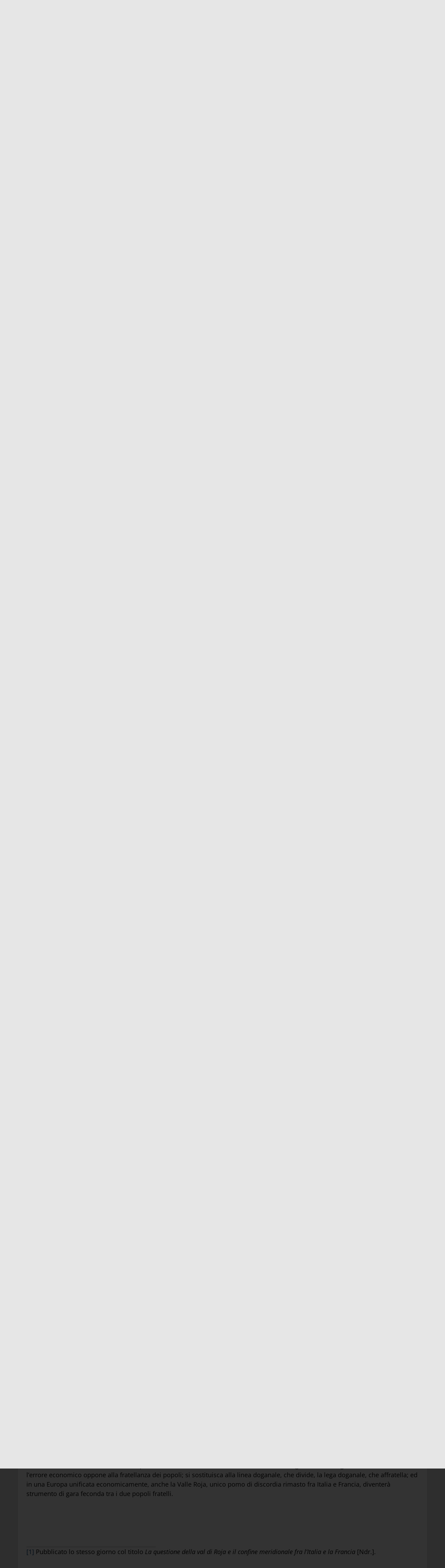

--- FILE ---
content_type: text/html; charset=UTF-8
request_url: https://www.luigieinaudi.it/doc/il-confine-italo-francese/
body_size: 19812
content:
<!doctype html>
<html lang="it-IT">
<head>
<meta charset="UTF-8">
<meta name="viewport" content="width=device-width, initial-scale=1">
<link rel="profile" href="https://gmpg.org/xfn/11">
<meta name='robots' content='index, follow, max-image-preview:large, max-snippet:-1, max-video-preview:-1' />
<style>img:is([sizes="auto" i], [sizes^="auto," i]) { contain-intrinsic-size: 3000px 1500px }</style>
<!-- This site is optimized with the Yoast SEO plugin v25.8 - https://yoast.com/wordpress/plugins/seo/ -->
<title>Il confine italo francese - Luigi Einaudi</title>
<link rel="canonical" href="https://www.luigieinaudi.it/doc/il-confine-italo-francese/" />
<meta property="og:locale" content="it_IT" />
<meta property="og:type" content="article" />
<meta property="og:title" content="Il confine italo francese - Luigi Einaudi" />
<meta property="og:description" content="Il confine italo francese «L&#8217;Opinione», 6 aprile 1946 «Risorgimento liberale», 6 aprile 1946[1] &nbsp; &nbsp; &nbsp; Narrai altra volta lo sforzo durato dalla Casa di Savoia per due secoli tra il 1559 ed il trattato di Torino del 24 marzo 1760 per recare i confini italiani sino alla displuviale alpina. Grazie a questo sforzo, ben [&hellip;]" />
<meta property="og:url" content="https://www.luigieinaudi.it/doc/il-confine-italo-francese/" />
<meta property="og:site_name" content="Luigi Einaudi" />
<meta property="article:modified_time" content="2021-11-30T13:23:02+00:00" />
<meta name="twitter:card" content="summary_large_image" />
<script type="application/ld+json" class="yoast-schema-graph">{"@context":"https://schema.org","@graph":[{"@type":"WebPage","@id":"https://www.luigieinaudi.it/doc/il-confine-italo-francese/","url":"https://www.luigieinaudi.it/doc/il-confine-italo-francese/","name":"Il confine italo francese - Luigi Einaudi","isPartOf":{"@id":"https://www.luigieinaudi.it/#website"},"datePublished":"2013-05-02T08:42:50+00:00","dateModified":"2021-11-30T13:23:02+00:00","breadcrumb":{"@id":"https://www.luigieinaudi.it/doc/il-confine-italo-francese/#breadcrumb"},"inLanguage":"it-IT","potentialAction":[{"@type":"ReadAction","target":["https://www.luigieinaudi.it/doc/il-confine-italo-francese/"]}]},{"@type":"BreadcrumbList","@id":"https://www.luigieinaudi.it/doc/il-confine-italo-francese/#breadcrumb","itemListElement":[{"@type":"ListItem","position":1,"name":"Home","item":"https://www.luigieinaudi.it/"},{"@type":"ListItem","position":2,"name":"Paragrafi/Articoli","item":"https://www.luigieinaudi.it/doc/"},{"@type":"ListItem","position":3,"name":"Il confine italo francese"}]},{"@type":"WebSite","@id":"https://www.luigieinaudi.it/#website","url":"https://www.luigieinaudi.it/","name":"Luigi Einaudi","description":"Opera Omnia di Luigi Einaudi","publisher":{"@id":"https://www.luigieinaudi.it/#organization"},"potentialAction":[{"@type":"SearchAction","target":{"@type":"EntryPoint","urlTemplate":"https://www.luigieinaudi.it/?s={search_term_string}"},"query-input":{"@type":"PropertyValueSpecification","valueRequired":true,"valueName":"search_term_string"}}],"inLanguage":"it-IT"},{"@type":"Organization","@id":"https://www.luigieinaudi.it/#organization","name":"Fondazione Luigi Einaudi","url":"https://www.luigieinaudi.it/","logo":{"@type":"ImageObject","inLanguage":"it-IT","@id":"https://www.luigieinaudi.it/#/schema/logo/image/","url":"https://www.luigieinaudi.it/wp-content/uploads/2021/11/favico_256x256.png","contentUrl":"https://www.luigieinaudi.it/wp-content/uploads/2021/11/favico_256x256.png","width":256,"height":256,"caption":"Fondazione Luigi Einaudi"},"image":{"@id":"https://www.luigieinaudi.it/#/schema/logo/image/"}}]}</script>
<!-- / Yoast SEO plugin. -->
<link rel='dns-prefetch' href='//www.googletagmanager.com' />
<link rel="alternate" type="application/rss+xml" title="Luigi Einaudi &raquo; Feed" href="https://www.luigieinaudi.it/feed/" />
<link rel="alternate" type="application/rss+xml" title="Luigi Einaudi &raquo; Feed dei commenti" href="https://www.luigieinaudi.it/comments/feed/" />
<script>
window._wpemojiSettings = {"baseUrl":"https:\/\/s.w.org\/images\/core\/emoji\/16.0.1\/72x72\/","ext":".png","svgUrl":"https:\/\/s.w.org\/images\/core\/emoji\/16.0.1\/svg\/","svgExt":".svg","source":{"concatemoji":"https:\/\/www.luigieinaudi.it\/wp-includes\/js\/wp-emoji-release.min.js?ver=6.8.2"}};
/*! This file is auto-generated */
!function(s,n){var o,i,e;function c(e){try{var t={supportTests:e,timestamp:(new Date).valueOf()};sessionStorage.setItem(o,JSON.stringify(t))}catch(e){}}function p(e,t,n){e.clearRect(0,0,e.canvas.width,e.canvas.height),e.fillText(t,0,0);var t=new Uint32Array(e.getImageData(0,0,e.canvas.width,e.canvas.height).data),a=(e.clearRect(0,0,e.canvas.width,e.canvas.height),e.fillText(n,0,0),new Uint32Array(e.getImageData(0,0,e.canvas.width,e.canvas.height).data));return t.every(function(e,t){return e===a[t]})}function u(e,t){e.clearRect(0,0,e.canvas.width,e.canvas.height),e.fillText(t,0,0);for(var n=e.getImageData(16,16,1,1),a=0;a<n.data.length;a++)if(0!==n.data[a])return!1;return!0}function f(e,t,n,a){switch(t){case"flag":return n(e,"\ud83c\udff3\ufe0f\u200d\u26a7\ufe0f","\ud83c\udff3\ufe0f\u200b\u26a7\ufe0f")?!1:!n(e,"\ud83c\udde8\ud83c\uddf6","\ud83c\udde8\u200b\ud83c\uddf6")&&!n(e,"\ud83c\udff4\udb40\udc67\udb40\udc62\udb40\udc65\udb40\udc6e\udb40\udc67\udb40\udc7f","\ud83c\udff4\u200b\udb40\udc67\u200b\udb40\udc62\u200b\udb40\udc65\u200b\udb40\udc6e\u200b\udb40\udc67\u200b\udb40\udc7f");case"emoji":return!a(e,"\ud83e\udedf")}return!1}function g(e,t,n,a){var r="undefined"!=typeof WorkerGlobalScope&&self instanceof WorkerGlobalScope?new OffscreenCanvas(300,150):s.createElement("canvas"),o=r.getContext("2d",{willReadFrequently:!0}),i=(o.textBaseline="top",o.font="600 32px Arial",{});return e.forEach(function(e){i[e]=t(o,e,n,a)}),i}function t(e){var t=s.createElement("script");t.src=e,t.defer=!0,s.head.appendChild(t)}"undefined"!=typeof Promise&&(o="wpEmojiSettingsSupports",i=["flag","emoji"],n.supports={everything:!0,everythingExceptFlag:!0},e=new Promise(function(e){s.addEventListener("DOMContentLoaded",e,{once:!0})}),new Promise(function(t){var n=function(){try{var e=JSON.parse(sessionStorage.getItem(o));if("object"==typeof e&&"number"==typeof e.timestamp&&(new Date).valueOf()<e.timestamp+604800&&"object"==typeof e.supportTests)return e.supportTests}catch(e){}return null}();if(!n){if("undefined"!=typeof Worker&&"undefined"!=typeof OffscreenCanvas&&"undefined"!=typeof URL&&URL.createObjectURL&&"undefined"!=typeof Blob)try{var e="postMessage("+g.toString()+"("+[JSON.stringify(i),f.toString(),p.toString(),u.toString()].join(",")+"));",a=new Blob([e],{type:"text/javascript"}),r=new Worker(URL.createObjectURL(a),{name:"wpTestEmojiSupports"});return void(r.onmessage=function(e){c(n=e.data),r.terminate(),t(n)})}catch(e){}c(n=g(i,f,p,u))}t(n)}).then(function(e){for(var t in e)n.supports[t]=e[t],n.supports.everything=n.supports.everything&&n.supports[t],"flag"!==t&&(n.supports.everythingExceptFlag=n.supports.everythingExceptFlag&&n.supports[t]);n.supports.everythingExceptFlag=n.supports.everythingExceptFlag&&!n.supports.flag,n.DOMReady=!1,n.readyCallback=function(){n.DOMReady=!0}}).then(function(){return e}).then(function(){var e;n.supports.everything||(n.readyCallback(),(e=n.source||{}).concatemoji?t(e.concatemoji):e.wpemoji&&e.twemoji&&(t(e.twemoji),t(e.wpemoji)))}))}((window,document),window._wpemojiSettings);
</script>
<style id='wp-emoji-styles-inline-css'>
img.wp-smiley, img.emoji {
display: inline !important;
border: none !important;
box-shadow: none !important;
height: 1em !important;
width: 1em !important;
margin: 0 0.07em !important;
vertical-align: -0.1em !important;
background: none !important;
padding: 0 !important;
}
</style>
<!-- <link rel='stylesheet' id='wp-block-library-css' href='https://www.luigieinaudi.it/wp-includes/css/dist/block-library/style.min.css?ver=6.8.2' media='all' /> -->
<link rel="stylesheet" type="text/css" href="//www.luigieinaudi.it/wp-content/cache/wpfc-minified/k0f9fpcd/f94.css" media="all"/>
<style id='google-login-login-button-style-inline-css'>
.wp_google_login{clear:both;margin:40px auto 0}.wp_google_login.hidden{display:none}.wp_google_login__divider{position:relative;text-align:center}.wp_google_login__divider:before{background-color:#e1e2e2;content:"";height:1px;left:0;position:absolute;top:8px;width:100%}.wp_google_login__divider span{background-color:#fff;color:#e1e2e2;font-size:14px;padding-left:8px;padding-right:8px;position:relative;text-transform:uppercase;z-index:2}.wp_google_login__button-container{margin-top:10px}.wp_google_login__button{background-color:#fff;border:solid #ccced0;border-radius:4px;border-width:1px 1px 2px;box-sizing:border-box;color:#3d4145;cursor:pointer;display:block;font-size:14px;font-weight:500;line-height:25px;margin:0;outline:0;overflow:hidden;padding:10px 15px;text-align:center;text-decoration:none;text-overflow:ellipsis;width:100%}.wp_google_login__button:hover{color:#3d4145}.wp_google_login__google-icon{background:url(/wp-content/plugins/login-with-google/assets/build/blocks/login-button/../images/google_light.e4cbcb9b.png) no-repeat 50%;background-size:contain;display:inline-block;height:25px;margin-right:10px;vertical-align:middle;width:25px}
</style>
<!-- <link rel='stylesheet' id='mediaelement-css' href='https://www.luigieinaudi.it/wp-includes/js/mediaelement/mediaelementplayer-legacy.min.css?ver=4.2.17' media='all' /> -->
<!-- <link rel='stylesheet' id='wp-mediaelement-css' href='https://www.luigieinaudi.it/wp-includes/js/mediaelement/wp-mediaelement.min.css?ver=6.8.2' media='all' /> -->
<!-- <link rel='stylesheet' id='view_editor_gutenberg_frontend_assets-css' href='https://www.luigieinaudi.it/wp-content/plugins/toolset-blocks/public/css/views-frontend.css?ver=3.6.20' media='all' /> -->
<link rel="stylesheet" type="text/css" href="//www.luigieinaudi.it/wp-content/cache/wpfc-minified/7ij61to1/f7x.css" media="all"/>
<style id='view_editor_gutenberg_frontend_assets-inline-css'>
.wpv-sort-list-dropdown.wpv-sort-list-dropdown-style-default > span.wpv-sort-list,.wpv-sort-list-dropdown.wpv-sort-list-dropdown-style-default .wpv-sort-list-item {border-color: #cdcdcd;}.wpv-sort-list-dropdown.wpv-sort-list-dropdown-style-default .wpv-sort-list-item a {color: #444;background-color: #fff;}.wpv-sort-list-dropdown.wpv-sort-list-dropdown-style-default a:hover,.wpv-sort-list-dropdown.wpv-sort-list-dropdown-style-default a:focus {color: #000;background-color: #eee;}.wpv-sort-list-dropdown.wpv-sort-list-dropdown-style-default .wpv-sort-list-item.wpv-sort-list-current a {color: #000;background-color: #eee;}
.wpv-sort-list-dropdown.wpv-sort-list-dropdown-style-default > span.wpv-sort-list,.wpv-sort-list-dropdown.wpv-sort-list-dropdown-style-default .wpv-sort-list-item {border-color: #cdcdcd;}.wpv-sort-list-dropdown.wpv-sort-list-dropdown-style-default .wpv-sort-list-item a {color: #444;background-color: #fff;}.wpv-sort-list-dropdown.wpv-sort-list-dropdown-style-default a:hover,.wpv-sort-list-dropdown.wpv-sort-list-dropdown-style-default a:focus {color: #000;background-color: #eee;}.wpv-sort-list-dropdown.wpv-sort-list-dropdown-style-default .wpv-sort-list-item.wpv-sort-list-current a {color: #000;background-color: #eee;}.wpv-sort-list-dropdown.wpv-sort-list-dropdown-style-grey > span.wpv-sort-list,.wpv-sort-list-dropdown.wpv-sort-list-dropdown-style-grey .wpv-sort-list-item {border-color: #cdcdcd;}.wpv-sort-list-dropdown.wpv-sort-list-dropdown-style-grey .wpv-sort-list-item a {color: #444;background-color: #eeeeee;}.wpv-sort-list-dropdown.wpv-sort-list-dropdown-style-grey a:hover,.wpv-sort-list-dropdown.wpv-sort-list-dropdown-style-grey a:focus {color: #000;background-color: #e5e5e5;}.wpv-sort-list-dropdown.wpv-sort-list-dropdown-style-grey .wpv-sort-list-item.wpv-sort-list-current a {color: #000;background-color: #e5e5e5;}
.wpv-sort-list-dropdown.wpv-sort-list-dropdown-style-default > span.wpv-sort-list,.wpv-sort-list-dropdown.wpv-sort-list-dropdown-style-default .wpv-sort-list-item {border-color: #cdcdcd;}.wpv-sort-list-dropdown.wpv-sort-list-dropdown-style-default .wpv-sort-list-item a {color: #444;background-color: #fff;}.wpv-sort-list-dropdown.wpv-sort-list-dropdown-style-default a:hover,.wpv-sort-list-dropdown.wpv-sort-list-dropdown-style-default a:focus {color: #000;background-color: #eee;}.wpv-sort-list-dropdown.wpv-sort-list-dropdown-style-default .wpv-sort-list-item.wpv-sort-list-current a {color: #000;background-color: #eee;}.wpv-sort-list-dropdown.wpv-sort-list-dropdown-style-grey > span.wpv-sort-list,.wpv-sort-list-dropdown.wpv-sort-list-dropdown-style-grey .wpv-sort-list-item {border-color: #cdcdcd;}.wpv-sort-list-dropdown.wpv-sort-list-dropdown-style-grey .wpv-sort-list-item a {color: #444;background-color: #eeeeee;}.wpv-sort-list-dropdown.wpv-sort-list-dropdown-style-grey a:hover,.wpv-sort-list-dropdown.wpv-sort-list-dropdown-style-grey a:focus {color: #000;background-color: #e5e5e5;}.wpv-sort-list-dropdown.wpv-sort-list-dropdown-style-grey .wpv-sort-list-item.wpv-sort-list-current a {color: #000;background-color: #e5e5e5;}.wpv-sort-list-dropdown.wpv-sort-list-dropdown-style-blue > span.wpv-sort-list,.wpv-sort-list-dropdown.wpv-sort-list-dropdown-style-blue .wpv-sort-list-item {border-color: #0099cc;}.wpv-sort-list-dropdown.wpv-sort-list-dropdown-style-blue .wpv-sort-list-item a {color: #444;background-color: #cbddeb;}.wpv-sort-list-dropdown.wpv-sort-list-dropdown-style-blue a:hover,.wpv-sort-list-dropdown.wpv-sort-list-dropdown-style-blue a:focus {color: #000;background-color: #95bedd;}.wpv-sort-list-dropdown.wpv-sort-list-dropdown-style-blue .wpv-sort-list-item.wpv-sort-list-current a {color: #000;background-color: #95bedd;}
</style>
<style id='global-styles-inline-css'>
:root{--wp--preset--aspect-ratio--square: 1;--wp--preset--aspect-ratio--4-3: 4/3;--wp--preset--aspect-ratio--3-4: 3/4;--wp--preset--aspect-ratio--3-2: 3/2;--wp--preset--aspect-ratio--2-3: 2/3;--wp--preset--aspect-ratio--16-9: 16/9;--wp--preset--aspect-ratio--9-16: 9/16;--wp--preset--color--black: #000000;--wp--preset--color--cyan-bluish-gray: #abb8c3;--wp--preset--color--white: #ffffff;--wp--preset--color--pale-pink: #f78da7;--wp--preset--color--vivid-red: #cf2e2e;--wp--preset--color--luminous-vivid-orange: #ff6900;--wp--preset--color--luminous-vivid-amber: #fcb900;--wp--preset--color--light-green-cyan: #7bdcb5;--wp--preset--color--vivid-green-cyan: #00d084;--wp--preset--color--pale-cyan-blue: #8ed1fc;--wp--preset--color--vivid-cyan-blue: #0693e3;--wp--preset--color--vivid-purple: #9b51e0;--wp--preset--gradient--vivid-cyan-blue-to-vivid-purple: linear-gradient(135deg,rgba(6,147,227,1) 0%,rgb(155,81,224) 100%);--wp--preset--gradient--light-green-cyan-to-vivid-green-cyan: linear-gradient(135deg,rgb(122,220,180) 0%,rgb(0,208,130) 100%);--wp--preset--gradient--luminous-vivid-amber-to-luminous-vivid-orange: linear-gradient(135deg,rgba(252,185,0,1) 0%,rgba(255,105,0,1) 100%);--wp--preset--gradient--luminous-vivid-orange-to-vivid-red: linear-gradient(135deg,rgba(255,105,0,1) 0%,rgb(207,46,46) 100%);--wp--preset--gradient--very-light-gray-to-cyan-bluish-gray: linear-gradient(135deg,rgb(238,238,238) 0%,rgb(169,184,195) 100%);--wp--preset--gradient--cool-to-warm-spectrum: linear-gradient(135deg,rgb(74,234,220) 0%,rgb(151,120,209) 20%,rgb(207,42,186) 40%,rgb(238,44,130) 60%,rgb(251,105,98) 80%,rgb(254,248,76) 100%);--wp--preset--gradient--blush-light-purple: linear-gradient(135deg,rgb(255,206,236) 0%,rgb(152,150,240) 100%);--wp--preset--gradient--blush-bordeaux: linear-gradient(135deg,rgb(254,205,165) 0%,rgb(254,45,45) 50%,rgb(107,0,62) 100%);--wp--preset--gradient--luminous-dusk: linear-gradient(135deg,rgb(255,203,112) 0%,rgb(199,81,192) 50%,rgb(65,88,208) 100%);--wp--preset--gradient--pale-ocean: linear-gradient(135deg,rgb(255,245,203) 0%,rgb(182,227,212) 50%,rgb(51,167,181) 100%);--wp--preset--gradient--electric-grass: linear-gradient(135deg,rgb(202,248,128) 0%,rgb(113,206,126) 100%);--wp--preset--gradient--midnight: linear-gradient(135deg,rgb(2,3,129) 0%,rgb(40,116,252) 100%);--wp--preset--font-size--small: 13px;--wp--preset--font-size--medium: 20px;--wp--preset--font-size--large: 36px;--wp--preset--font-size--x-large: 42px;--wp--preset--spacing--20: 0.44rem;--wp--preset--spacing--30: 0.67rem;--wp--preset--spacing--40: 1rem;--wp--preset--spacing--50: 1.5rem;--wp--preset--spacing--60: 2.25rem;--wp--preset--spacing--70: 3.38rem;--wp--preset--spacing--80: 5.06rem;--wp--preset--shadow--natural: 6px 6px 9px rgba(0, 0, 0, 0.2);--wp--preset--shadow--deep: 12px 12px 50px rgba(0, 0, 0, 0.4);--wp--preset--shadow--sharp: 6px 6px 0px rgba(0, 0, 0, 0.2);--wp--preset--shadow--outlined: 6px 6px 0px -3px rgba(255, 255, 255, 1), 6px 6px rgba(0, 0, 0, 1);--wp--preset--shadow--crisp: 6px 6px 0px rgba(0, 0, 0, 1);}:root { --wp--style--global--content-size: 800px;--wp--style--global--wide-size: 1200px; }:where(body) { margin: 0; }.wp-site-blocks > .alignleft { float: left; margin-right: 2em; }.wp-site-blocks > .alignright { float: right; margin-left: 2em; }.wp-site-blocks > .aligncenter { justify-content: center; margin-left: auto; margin-right: auto; }:where(.wp-site-blocks) > * { margin-block-start: 24px; margin-block-end: 0; }:where(.wp-site-blocks) > :first-child { margin-block-start: 0; }:where(.wp-site-blocks) > :last-child { margin-block-end: 0; }:root { --wp--style--block-gap: 24px; }:root :where(.is-layout-flow) > :first-child{margin-block-start: 0;}:root :where(.is-layout-flow) > :last-child{margin-block-end: 0;}:root :where(.is-layout-flow) > *{margin-block-start: 24px;margin-block-end: 0;}:root :where(.is-layout-constrained) > :first-child{margin-block-start: 0;}:root :where(.is-layout-constrained) > :last-child{margin-block-end: 0;}:root :where(.is-layout-constrained) > *{margin-block-start: 24px;margin-block-end: 0;}:root :where(.is-layout-flex){gap: 24px;}:root :where(.is-layout-grid){gap: 24px;}.is-layout-flow > .alignleft{float: left;margin-inline-start: 0;margin-inline-end: 2em;}.is-layout-flow > .alignright{float: right;margin-inline-start: 2em;margin-inline-end: 0;}.is-layout-flow > .aligncenter{margin-left: auto !important;margin-right: auto !important;}.is-layout-constrained > .alignleft{float: left;margin-inline-start: 0;margin-inline-end: 2em;}.is-layout-constrained > .alignright{float: right;margin-inline-start: 2em;margin-inline-end: 0;}.is-layout-constrained > .aligncenter{margin-left: auto !important;margin-right: auto !important;}.is-layout-constrained > :where(:not(.alignleft):not(.alignright):not(.alignfull)){max-width: var(--wp--style--global--content-size);margin-left: auto !important;margin-right: auto !important;}.is-layout-constrained > .alignwide{max-width: var(--wp--style--global--wide-size);}body .is-layout-flex{display: flex;}.is-layout-flex{flex-wrap: wrap;align-items: center;}.is-layout-flex > :is(*, div){margin: 0;}body .is-layout-grid{display: grid;}.is-layout-grid > :is(*, div){margin: 0;}body{padding-top: 0px;padding-right: 0px;padding-bottom: 0px;padding-left: 0px;}a:where(:not(.wp-element-button)){text-decoration: underline;}:root :where(.wp-element-button, .wp-block-button__link){background-color: #32373c;border-width: 0;color: #fff;font-family: inherit;font-size: inherit;line-height: inherit;padding: calc(0.667em + 2px) calc(1.333em + 2px);text-decoration: none;}.has-black-color{color: var(--wp--preset--color--black) !important;}.has-cyan-bluish-gray-color{color: var(--wp--preset--color--cyan-bluish-gray) !important;}.has-white-color{color: var(--wp--preset--color--white) !important;}.has-pale-pink-color{color: var(--wp--preset--color--pale-pink) !important;}.has-vivid-red-color{color: var(--wp--preset--color--vivid-red) !important;}.has-luminous-vivid-orange-color{color: var(--wp--preset--color--luminous-vivid-orange) !important;}.has-luminous-vivid-amber-color{color: var(--wp--preset--color--luminous-vivid-amber) !important;}.has-light-green-cyan-color{color: var(--wp--preset--color--light-green-cyan) !important;}.has-vivid-green-cyan-color{color: var(--wp--preset--color--vivid-green-cyan) !important;}.has-pale-cyan-blue-color{color: var(--wp--preset--color--pale-cyan-blue) !important;}.has-vivid-cyan-blue-color{color: var(--wp--preset--color--vivid-cyan-blue) !important;}.has-vivid-purple-color{color: var(--wp--preset--color--vivid-purple) !important;}.has-black-background-color{background-color: var(--wp--preset--color--black) !important;}.has-cyan-bluish-gray-background-color{background-color: var(--wp--preset--color--cyan-bluish-gray) !important;}.has-white-background-color{background-color: var(--wp--preset--color--white) !important;}.has-pale-pink-background-color{background-color: var(--wp--preset--color--pale-pink) !important;}.has-vivid-red-background-color{background-color: var(--wp--preset--color--vivid-red) !important;}.has-luminous-vivid-orange-background-color{background-color: var(--wp--preset--color--luminous-vivid-orange) !important;}.has-luminous-vivid-amber-background-color{background-color: var(--wp--preset--color--luminous-vivid-amber) !important;}.has-light-green-cyan-background-color{background-color: var(--wp--preset--color--light-green-cyan) !important;}.has-vivid-green-cyan-background-color{background-color: var(--wp--preset--color--vivid-green-cyan) !important;}.has-pale-cyan-blue-background-color{background-color: var(--wp--preset--color--pale-cyan-blue) !important;}.has-vivid-cyan-blue-background-color{background-color: var(--wp--preset--color--vivid-cyan-blue) !important;}.has-vivid-purple-background-color{background-color: var(--wp--preset--color--vivid-purple) !important;}.has-black-border-color{border-color: var(--wp--preset--color--black) !important;}.has-cyan-bluish-gray-border-color{border-color: var(--wp--preset--color--cyan-bluish-gray) !important;}.has-white-border-color{border-color: var(--wp--preset--color--white) !important;}.has-pale-pink-border-color{border-color: var(--wp--preset--color--pale-pink) !important;}.has-vivid-red-border-color{border-color: var(--wp--preset--color--vivid-red) !important;}.has-luminous-vivid-orange-border-color{border-color: var(--wp--preset--color--luminous-vivid-orange) !important;}.has-luminous-vivid-amber-border-color{border-color: var(--wp--preset--color--luminous-vivid-amber) !important;}.has-light-green-cyan-border-color{border-color: var(--wp--preset--color--light-green-cyan) !important;}.has-vivid-green-cyan-border-color{border-color: var(--wp--preset--color--vivid-green-cyan) !important;}.has-pale-cyan-blue-border-color{border-color: var(--wp--preset--color--pale-cyan-blue) !important;}.has-vivid-cyan-blue-border-color{border-color: var(--wp--preset--color--vivid-cyan-blue) !important;}.has-vivid-purple-border-color{border-color: var(--wp--preset--color--vivid-purple) !important;}.has-vivid-cyan-blue-to-vivid-purple-gradient-background{background: var(--wp--preset--gradient--vivid-cyan-blue-to-vivid-purple) !important;}.has-light-green-cyan-to-vivid-green-cyan-gradient-background{background: var(--wp--preset--gradient--light-green-cyan-to-vivid-green-cyan) !important;}.has-luminous-vivid-amber-to-luminous-vivid-orange-gradient-background{background: var(--wp--preset--gradient--luminous-vivid-amber-to-luminous-vivid-orange) !important;}.has-luminous-vivid-orange-to-vivid-red-gradient-background{background: var(--wp--preset--gradient--luminous-vivid-orange-to-vivid-red) !important;}.has-very-light-gray-to-cyan-bluish-gray-gradient-background{background: var(--wp--preset--gradient--very-light-gray-to-cyan-bluish-gray) !important;}.has-cool-to-warm-spectrum-gradient-background{background: var(--wp--preset--gradient--cool-to-warm-spectrum) !important;}.has-blush-light-purple-gradient-background{background: var(--wp--preset--gradient--blush-light-purple) !important;}.has-blush-bordeaux-gradient-background{background: var(--wp--preset--gradient--blush-bordeaux) !important;}.has-luminous-dusk-gradient-background{background: var(--wp--preset--gradient--luminous-dusk) !important;}.has-pale-ocean-gradient-background{background: var(--wp--preset--gradient--pale-ocean) !important;}.has-electric-grass-gradient-background{background: var(--wp--preset--gradient--electric-grass) !important;}.has-midnight-gradient-background{background: var(--wp--preset--gradient--midnight) !important;}.has-small-font-size{font-size: var(--wp--preset--font-size--small) !important;}.has-medium-font-size{font-size: var(--wp--preset--font-size--medium) !important;}.has-large-font-size{font-size: var(--wp--preset--font-size--large) !important;}.has-x-large-font-size{font-size: var(--wp--preset--font-size--x-large) !important;}
:root :where(.wp-block-pullquote){font-size: 1.5em;line-height: 1.6;}
</style>
<!-- <link rel='stylesheet' id='search-filter-plugin-styles-css' href='https://www.luigieinaudi.it/wp-content/plugins/search-filter-pro/public/assets/css/search-filter.min.css?ver=2.5.4' media='all' /> -->
<!-- <link rel='stylesheet' id='hello-elementor-css' href='https://www.luigieinaudi.it/wp-content/themes/hello-elementor/assets/css/reset.css?ver=3.4.4' media='all' /> -->
<!-- <link rel='stylesheet' id='hello-elementor-theme-style-css' href='https://www.luigieinaudi.it/wp-content/themes/hello-elementor/assets/css/theme.css?ver=3.4.4' media='all' /> -->
<!-- <link rel='stylesheet' id='hello-elementor-header-footer-css' href='https://www.luigieinaudi.it/wp-content/themes/hello-elementor/assets/css/header-footer.css?ver=3.4.4' media='all' /> -->
<!-- <link rel='stylesheet' id='elementor-frontend-css' href='https://www.luigieinaudi.it/wp-content/plugins/elementor/assets/css/frontend.min.css?ver=3.31.3' media='all' /> -->
<link rel="stylesheet" type="text/css" href="//www.luigieinaudi.it/wp-content/cache/wpfc-minified/8uy2bbdg/f7x.css" media="all"/>
<link rel='stylesheet' id='elementor-post-7503-css' href='https://www.luigieinaudi.it/wp-content/uploads/elementor/css/post-7503.css?ver=1757002778' media='all' />
<!-- <link rel='stylesheet' id='widget-image-css' href='https://www.luigieinaudi.it/wp-content/plugins/elementor/assets/css/widget-image.min.css?ver=3.31.3' media='all' /> -->
<!-- <link rel='stylesheet' id='widget-nav-menu-css' href='https://www.luigieinaudi.it/wp-content/plugins/elementor-pro/assets/css/widget-nav-menu.min.css?ver=3.31.2' media='all' /> -->
<!-- <link rel='stylesheet' id='widget-heading-css' href='https://www.luigieinaudi.it/wp-content/plugins/elementor/assets/css/widget-heading.min.css?ver=3.31.3' media='all' /> -->
<!-- <link rel='stylesheet' id='e-popup-css' href='https://www.luigieinaudi.it/wp-content/plugins/elementor-pro/assets/css/conditionals/popup.min.css?ver=3.31.2' media='all' /> -->
<!-- <link rel='stylesheet' id='elementor-icons-css' href='https://www.luigieinaudi.it/wp-content/plugins/elementor/assets/lib/eicons/css/elementor-icons.min.css?ver=5.43.0' media='all' /> -->
<link rel="stylesheet" type="text/css" href="//www.luigieinaudi.it/wp-content/cache/wpfc-minified/lafpna0j/f94.css" media="all"/>
<link rel='stylesheet' id='elementor-post-6598-css' href='https://www.luigieinaudi.it/wp-content/uploads/elementor/css/post-6598.css?ver=1757002778' media='all' />
<link rel='stylesheet' id='elementor-post-6614-css' href='https://www.luigieinaudi.it/wp-content/uploads/elementor/css/post-6614.css?ver=1757002778' media='all' />
<link rel='stylesheet' id='elementor-post-7547-css' href='https://www.luigieinaudi.it/wp-content/uploads/elementor/css/post-7547.css?ver=1757002778' media='all' />
<link rel='stylesheet' id='elementor-post-7602-css' href='https://www.luigieinaudi.it/wp-content/uploads/elementor/css/post-7602.css?ver=1757002778' media='all' />
<!-- <link rel='stylesheet' id='hello-elementor-child-style-css' href='https://www.luigieinaudi.it/wp-content/themes/hello-elementor-child/style.css?ver=1.0.6' media='all' /> -->
<!-- <link rel='stylesheet' id='ecs-styles-css' href='https://www.luigieinaudi.it/wp-content/plugins/ele-custom-skin/assets/css/ecs-style.css?ver=3.1.9' media='all' /> -->
<link rel="stylesheet" type="text/css" href="//www.luigieinaudi.it/wp-content/cache/wpfc-minified/q7e9i4zg/f94.css" media="all"/>
<link rel='stylesheet' id='elementor-post-7331-css' href='https://www.luigieinaudi.it/wp-content/uploads/elementor/css/post-7331.css?ver=1754672584' media='all' />
<!-- <link rel='stylesheet' id='elementor-gf-local-opensans-css' href='https://www.luigieinaudi.it/wp-content/uploads/elementor/google-fonts/css/opensans.css?ver=1754663385' media='all' /> -->
<!-- <link rel='stylesheet' id='elementor-gf-local-poppins-css' href='https://www.luigieinaudi.it/wp-content/uploads/elementor/google-fonts/css/poppins.css?ver=1749649334' media='all' /> -->
<!-- <link rel='stylesheet' id='elementor-icons-shared-0-css' href='https://www.luigieinaudi.it/wp-content/plugins/elementor/assets/lib/font-awesome/css/fontawesome.min.css?ver=5.15.3' media='all' /> -->
<!-- <link rel='stylesheet' id='elementor-icons-fa-solid-css' href='https://www.luigieinaudi.it/wp-content/plugins/elementor/assets/lib/font-awesome/css/solid.min.css?ver=5.15.3' media='all' /> -->
<link rel="stylesheet" type="text/css" href="//www.luigieinaudi.it/wp-content/cache/wpfc-minified/qw4gq8x9/f94.css" media="all"/>
<script src="https://www.luigieinaudi.it/wp-content/plugins/toolset-blocks/vendor/toolset/common-es/public/toolset-common-es-frontend.js?ver=175000" id="toolset-common-es-frontend-js"></script>
<script src="https://www.luigieinaudi.it/wp-includes/js/jquery/jquery.min.js?ver=3.7.1" id="jquery-core-js"></script>
<script src="https://www.luigieinaudi.it/wp-includes/js/jquery/jquery-migrate.min.js?ver=3.4.1" id="jquery-migrate-js"></script>
<script id="search-filter-plugin-build-js-extra">
var SF_LDATA = {"ajax_url":"https:\/\/www.luigieinaudi.it\/wp-admin\/admin-ajax.php","home_url":"https:\/\/www.luigieinaudi.it\/","extensions":[]};
</script>
<script src="https://www.luigieinaudi.it/wp-content/plugins/search-filter-pro/public/assets/js/search-filter-build.min.js?ver=2.5.4" id="search-filter-plugin-build-js"></script>
<script src="https://www.luigieinaudi.it/wp-content/plugins/search-filter-pro/public/assets/js/select2.min.js?ver=2.5.4" id="search-filter-plugin-select2-js"></script>
<!-- Snippet del tag Google (gtag.js) aggiunto da Site Kit -->
<!-- Snippet Google Analytics aggiunto da Site Kit -->
<script src="https://www.googletagmanager.com/gtag/js?id=G-GH8Z8DSM69" id="google_gtagjs-js" async></script>
<script id="google_gtagjs-js-after">
window.dataLayer = window.dataLayer || [];function gtag(){dataLayer.push(arguments);}
gtag("set","linker",{"domains":["www.luigieinaudi.it"]});
gtag("js", new Date());
gtag("set", "developer_id.dZTNiMT", true);
gtag("config", "G-GH8Z8DSM69");
</script>
<script id="ecs_ajax_load-js-extra">
var ecs_ajax_params = {"ajaxurl":"https:\/\/www.luigieinaudi.it\/wp-admin\/admin-ajax.php","posts":"{\"page\":0,\"doc\":\"il-confine-italo-francese\",\"post_type\":\"doc\",\"name\":\"il-confine-italo-francese\",\"error\":\"\",\"m\":\"\",\"p\":0,\"post_parent\":\"\",\"subpost\":\"\",\"subpost_id\":\"\",\"attachment\":\"\",\"attachment_id\":0,\"pagename\":\"il-confine-italo-francese\",\"page_id\":0,\"second\":\"\",\"minute\":\"\",\"hour\":\"\",\"day\":0,\"monthnum\":0,\"year\":0,\"w\":0,\"category_name\":\"\",\"tag\":\"\",\"cat\":\"\",\"tag_id\":\"\",\"author\":\"\",\"author_name\":\"\",\"feed\":\"\",\"tb\":\"\",\"paged\":0,\"meta_key\":\"\",\"meta_value\":\"\",\"preview\":\"\",\"s\":\"\",\"sentence\":\"\",\"title\":\"\",\"fields\":\"all\",\"menu_order\":\"\",\"embed\":\"\",\"category__in\":[],\"category__not_in\":[],\"category__and\":[],\"post__in\":[],\"post__not_in\":[],\"post_name__in\":[],\"tag__in\":[],\"tag__not_in\":[],\"tag__and\":[],\"tag_slug__in\":[],\"tag_slug__and\":[],\"post_parent__in\":[],\"post_parent__not_in\":[],\"author__in\":[],\"author__not_in\":[],\"search_columns\":[],\"ignore_sticky_posts\":false,\"suppress_filters\":false,\"cache_results\":true,\"update_post_term_cache\":true,\"update_menu_item_cache\":false,\"lazy_load_term_meta\":true,\"update_post_meta_cache\":true,\"posts_per_page\":-1,\"nopaging\":true,\"comments_per_page\":\"50\",\"no_found_rows\":false,\"order\":\"DESC\"}"};
</script>
<script src="https://www.luigieinaudi.it/wp-content/plugins/ele-custom-skin/assets/js/ecs_ajax_pagination.js?ver=3.1.9" id="ecs_ajax_load-js"></script>
<script src="https://www.luigieinaudi.it/wp-content/plugins/ele-custom-skin/assets/js/ecs.js?ver=3.1.9" id="ecs-script-js"></script>
<link rel="https://api.w.org/" href="https://www.luigieinaudi.it/wp-json/" /><link rel="EditURI" type="application/rsd+xml" title="RSD" href="https://www.luigieinaudi.it/xmlrpc.php?rsd" />
<meta name="generator" content="WordPress 6.8.2" />
<link rel='shortlink' href='https://www.luigieinaudi.it/?p=2309' />
<link rel="alternate" title="oEmbed (JSON)" type="application/json+oembed" href="https://www.luigieinaudi.it/wp-json/oembed/1.0/embed?url=https%3A%2F%2Fwww.luigieinaudi.it%2Fdoc%2Fil-confine-italo-francese%2F" />
<link rel="alternate" title="oEmbed (XML)" type="text/xml+oembed" href="https://www.luigieinaudi.it/wp-json/oembed/1.0/embed?url=https%3A%2F%2Fwww.luigieinaudi.it%2Fdoc%2Fil-confine-italo-francese%2F&#038;format=xml" />
<meta name="generator" content="Site Kit by Google 1.160.1" /><meta name="generator" content="Elementor 3.31.3; features: additional_custom_breakpoints, e_element_cache; settings: css_print_method-external, google_font-enabled, font_display-auto">
<script> window.addEventListener("load",function(){ var c={script:false,link:false}; function ls(s) { if(!['script','link'].includes(s)||c[s]){return;}c[s]=true; var d=document,f=d.getElementsByTagName(s)[0],j=d.createElement(s); if(s==='script'){j.async=true;j.src='https://www.luigieinaudi.it/wp-content/plugins/toolset-blocks/vendor/toolset/blocks/public/js/frontend.js?v=1.6.16';}else{ j.rel='stylesheet';j.href='https://www.luigieinaudi.it/wp-content/plugins/toolset-blocks/vendor/toolset/blocks/public/css/style.css?v=1.6.16';} f.parentNode.insertBefore(j, f); }; function ex(){ls('script');ls('link')} window.addEventListener("scroll", ex, {once: true}); if (('IntersectionObserver' in window) && ('IntersectionObserverEntry' in window) && ('intersectionRatio' in window.IntersectionObserverEntry.prototype)) { var i = 0, fb = document.querySelectorAll("[class^='tb-']"), o = new IntersectionObserver(es => { es.forEach(e => { o.unobserve(e.target); if (e.intersectionRatio > 0) { ex();o.disconnect();}else{ i++;if(fb.length>i){o.observe(fb[i])}} }) }); if (fb.length) { o.observe(fb[i]) } } }) </script>
<noscript>
<link rel="stylesheet" href="https://www.luigieinaudi.it/wp-content/plugins/toolset-blocks/vendor/toolset/blocks/public/css/style.css">
</noscript>			<style>
.e-con.e-parent:nth-of-type(n+4):not(.e-lazyloaded):not(.e-no-lazyload),
.e-con.e-parent:nth-of-type(n+4):not(.e-lazyloaded):not(.e-no-lazyload) * {
background-image: none !important;
}
@media screen and (max-height: 1024px) {
.e-con.e-parent:nth-of-type(n+3):not(.e-lazyloaded):not(.e-no-lazyload),
.e-con.e-parent:nth-of-type(n+3):not(.e-lazyloaded):not(.e-no-lazyload) * {
background-image: none !important;
}
}
@media screen and (max-height: 640px) {
.e-con.e-parent:nth-of-type(n+2):not(.e-lazyloaded):not(.e-no-lazyload),
.e-con.e-parent:nth-of-type(n+2):not(.e-lazyloaded):not(.e-no-lazyload) * {
background-image: none !important;
}
}
</style>
<meta name="theme-color" content="#FFFFFF">
<link rel="icon" href="https://www.luigieinaudi.it/wp-content/uploads/2021/11/cropped-logo-32x32.png" sizes="32x32" />
<link rel="icon" href="https://www.luigieinaudi.it/wp-content/uploads/2021/11/cropped-logo-192x192.png" sizes="192x192" />
<link rel="apple-touch-icon" href="https://www.luigieinaudi.it/wp-content/uploads/2021/11/cropped-logo-180x180.png" />
<meta name="msapplication-TileImage" content="https://www.luigieinaudi.it/wp-content/uploads/2021/11/cropped-logo-270x270.png" />
</head>
<body class="wp-singular doc-template-default single single-doc postid-2309 wp-custom-logo wp-embed-responsive wp-theme-hello-elementor wp-child-theme-hello-elementor-child hello-elementor-default views-template-template-paragrafiarticoli elementor-default elementor-kit-7503 elementor-page-7547">
<a class="skip-link screen-reader-text" href="#content">Vai al contenuto</a>
<header data-elementor-type="header" data-elementor-id="6598" class="elementor elementor-6598 elementor-location-header" data-elementor-post-type="elementor_library">
<header class="elementor-section elementor-top-section elementor-element elementor-element-2bc726c elementor-section-content-middle elementor-section-height-min-height elementor-section-boxed elementor-section-height-default elementor-section-items-middle" data-id="2bc726c" data-element_type="section" data-settings="{&quot;background_background&quot;:&quot;classic&quot;}">
<div class="elementor-container elementor-column-gap-default">
<div class="elementor-column elementor-col-50 elementor-top-column elementor-element elementor-element-3eda095d" data-id="3eda095d" data-element_type="column">
<div class="elementor-widget-wrap elementor-element-populated">
<div class="elementor-element elementor-element-6d73620 elementor-widget elementor-widget-image" data-id="6d73620" data-element_type="widget" data-widget_type="image.default">
<div class="elementor-widget-container">
<a href="https://www.luigieinaudi.it/">
<img width="267" height="96" src="https://www.luigieinaudi.it/wp-content/uploads/2021/11/logo.png" class="attachment-full size-full wp-image-5448" alt="Opera Omnia Luigi Einaudi" />								</a>
</div>
</div>
</div>
</div>
<div class="elementor-column elementor-col-50 elementor-top-column elementor-element elementor-element-4c3f16d4" data-id="4c3f16d4" data-element_type="column">
<div class="elementor-widget-wrap elementor-element-populated">
<div class="elementor-element elementor-element-d4b80fd elementor-widget elementor-widget-image" data-id="d4b80fd" data-element_type="widget" data-widget_type="image.default">
<div class="elementor-widget-container">
<a href="https://www.luigieinaudi.it/">
<img width="2000" height="1000" src="https://www.luigieinaudi.it/wp-content/uploads/2022/09/logo-fondazione-luigi-einaudi-ets-trasparente-bianco.png" class="attachment-full size-full wp-image-6604" alt="Fondazione Luigi Einaudi ETS" srcset="https://www.luigieinaudi.it/wp-content/uploads/2022/09/logo-fondazione-luigi-einaudi-ets-trasparente-bianco.png 2000w, https://www.luigieinaudi.it/wp-content/uploads/2022/09/logo-fondazione-luigi-einaudi-ets-trasparente-bianco-300x150.png 300w, https://www.luigieinaudi.it/wp-content/uploads/2022/09/logo-fondazione-luigi-einaudi-ets-trasparente-bianco-1024x512.png 1024w, https://www.luigieinaudi.it/wp-content/uploads/2022/09/logo-fondazione-luigi-einaudi-ets-trasparente-bianco-768x384.png 768w, https://www.luigieinaudi.it/wp-content/uploads/2022/09/logo-fondazione-luigi-einaudi-ets-trasparente-bianco-1536x768.png 1536w" sizes="(max-width: 2000px) 100vw, 2000px" />								</a>
</div>
</div>
</div>
</div>
</div>
</header>
<nav class="elementor-section elementor-top-section elementor-element elementor-element-497c6e9 elementor-section-boxed elementor-section-height-default elementor-section-height-default" data-id="497c6e9" data-element_type="section" data-settings="{&quot;background_background&quot;:&quot;classic&quot;,&quot;animation&quot;:&quot;none&quot;}">
<div class="elementor-container elementor-column-gap-no">
<div class="elementor-column elementor-col-100 elementor-top-column elementor-element elementor-element-52392e11" data-id="52392e11" data-element_type="column">
<div class="elementor-widget-wrap elementor-element-populated">
<div class="elementor-element elementor-element-32a353eb elementor-nav-menu__align-center elementor-nav-menu--dropdown-mobile elementor-nav-menu--stretch elementor-nav-menu__text-align-center elementor-nav-menu--toggle elementor-nav-menu--burger elementor-widget elementor-widget-nav-menu" data-id="32a353eb" data-element_type="widget" data-settings="{&quot;full_width&quot;:&quot;stretch&quot;,&quot;layout&quot;:&quot;horizontal&quot;,&quot;submenu_icon&quot;:{&quot;value&quot;:&quot;&lt;i class=\&quot;fas fa-caret-down\&quot;&gt;&lt;\/i&gt;&quot;,&quot;library&quot;:&quot;fa-solid&quot;},&quot;toggle&quot;:&quot;burger&quot;}" data-widget_type="nav-menu.default">
<div class="elementor-widget-container">
<nav aria-label="Menu" class="elementor-nav-menu--main elementor-nav-menu__container elementor-nav-menu--layout-horizontal e--pointer-none">
<ul id="menu-1-32a353eb" class="elementor-nav-menu"><li class="menu-item menu-item-type-post_type menu-item-object-page menu-item-home menu-item-5110"><a href="https://www.luigieinaudi.it/" class="elementor-item">Home</a></li>
<li class="menu-item menu-item-type-post_type menu-item-object-page menu-item-6594"><a href="https://www.luigieinaudi.it/biografia-del-presidente/" class="elementor-item">Biografia del Presidente</a></li>
<li class="menu-item menu-item-type-post_type menu-item-object-page menu-item-7126"><a href="https://www.luigieinaudi.it/hanno-detto-di-lui/" class="elementor-item">Hanno detto di Lui</a></li>
<li class="menu-item menu-item-type-post_type menu-item-object-page menu-item-7127"><a href="https://www.luigieinaudi.it/percorsi-lettura/" class="elementor-item">Percorsi di lettura</a></li>
<li class="menu-item menu-item-type-post_type menu-item-object-page menu-item-7125"><a href="https://www.luigieinaudi.it/biblioteca-digitale/" class="elementor-item">Biblioteca digitale</a></li>
<li class="menu-item menu-item-type-post_type menu-item-object-page menu-item-7239"><a href="https://www.luigieinaudi.it/archivio/" class="elementor-item"><i class="fa fa-fw fa-search" aria-hidden="true"></i> Ricerca</a></li>
</ul>			</nav>
<div class="elementor-menu-toggle" role="button" tabindex="0" aria-label="Menu di commutazione" aria-expanded="false">
<i aria-hidden="true" role="presentation" class="elementor-menu-toggle__icon--open eicon-menu-bar"></i><i aria-hidden="true" role="presentation" class="elementor-menu-toggle__icon--close eicon-close"></i>		</div>
<nav class="elementor-nav-menu--dropdown elementor-nav-menu__container" aria-hidden="true">
<ul id="menu-2-32a353eb" class="elementor-nav-menu"><li class="menu-item menu-item-type-post_type menu-item-object-page menu-item-home menu-item-5110"><a href="https://www.luigieinaudi.it/" class="elementor-item" tabindex="-1">Home</a></li>
<li class="menu-item menu-item-type-post_type menu-item-object-page menu-item-6594"><a href="https://www.luigieinaudi.it/biografia-del-presidente/" class="elementor-item" tabindex="-1">Biografia del Presidente</a></li>
<li class="menu-item menu-item-type-post_type menu-item-object-page menu-item-7126"><a href="https://www.luigieinaudi.it/hanno-detto-di-lui/" class="elementor-item" tabindex="-1">Hanno detto di Lui</a></li>
<li class="menu-item menu-item-type-post_type menu-item-object-page menu-item-7127"><a href="https://www.luigieinaudi.it/percorsi-lettura/" class="elementor-item" tabindex="-1">Percorsi di lettura</a></li>
<li class="menu-item menu-item-type-post_type menu-item-object-page menu-item-7125"><a href="https://www.luigieinaudi.it/biblioteca-digitale/" class="elementor-item" tabindex="-1">Biblioteca digitale</a></li>
<li class="menu-item menu-item-type-post_type menu-item-object-page menu-item-7239"><a href="https://www.luigieinaudi.it/archivio/" class="elementor-item" tabindex="-1"><i class="fa fa-fw fa-search" aria-hidden="true"></i> Ricerca</a></li>
</ul>			</nav>
</div>
</div>
</div>
</div>
</div>
</nav>
<section class="elementor-section elementor-top-section elementor-element elementor-element-582c16a elementor-section-full_width elementor-section-height-default elementor-section-height-default" data-id="582c16a" data-element_type="section" data-settings="{&quot;background_background&quot;:&quot;classic&quot;}">
<div class="elementor-container elementor-column-gap-no">
<div class="elementor-column elementor-col-100 elementor-top-column elementor-element elementor-element-f7e66b1" data-id="f7e66b1" data-element_type="column">
<div class="elementor-widget-wrap elementor-element-populated">
<div class="elementor-element elementor-element-0d707be elementor-widget-mobile__width-inherit elementor-widget__width-inherit elementor-widget elementor-widget-shortcode" data-id="0d707be" data-element_type="widget" data-widget_type="shortcode.default">
<div class="elementor-widget-container">
<div class="elementor-shortcode"></div>
</div>
</div>
</div>
</div>
</div>
</section>
</header>
<div data-elementor-type="single-post" data-elementor-id="7547" class="elementor elementor-7547 elementor-location-single post-2309 doc type-doc status-publish hentry category-paragrafi-articoli" data-elementor-post-type="elementor_library">
<section class="elementor-section elementor-top-section elementor-element elementor-element-c0382b5 elementor-section-boxed elementor-section-height-default elementor-section-height-default" data-id="c0382b5" data-element_type="section" data-settings="{&quot;background_background&quot;:&quot;classic&quot;}">
<div class="elementor-container elementor-column-gap-default">
<div class="elementor-column elementor-col-100 elementor-top-column elementor-element elementor-element-9302ab2" data-id="9302ab2" data-element_type="column" data-settings="{&quot;background_background&quot;:&quot;classic&quot;}">
<div class="elementor-widget-wrap elementor-element-populated">
<div class="elementor-element elementor-element-1ebe41d elementor-widget elementor-widget-theme-post-title elementor-page-title elementor-widget-heading" data-id="1ebe41d" data-element_type="widget" data-widget_type="theme-post-title.default">
<div class="elementor-widget-container">
<h1 class="elementor-heading-title elementor-size-default">Il confine italo francese</h1>				</div>
</div>
</div>
</div>
</div>
</section>
<section class="elementor-section elementor-top-section elementor-element elementor-element-f823f3d elementor-section-boxed elementor-section-height-default elementor-section-height-default" data-id="f823f3d" data-element_type="section">
<div class="elementor-container elementor-column-gap-default">
<div class="elementor-column elementor-col-100 elementor-top-column elementor-element elementor-element-9e9df4f" data-id="9e9df4f" data-element_type="column">
<div class="elementor-widget-wrap elementor-element-populated">
<div class="elementor-element elementor-element-6c448b5 elementor-widget elementor-widget-theme-post-content" data-id="6c448b5" data-element_type="widget" data-widget_type="theme-post-content.default">
<div class="elementor-widget-container">
<div class="tces-js-style-encoded" style="display:none;">[base64]</div><script class="tces-js-style-to-head">toolsetCommonEs.styleToHead()</script><div class="tces-js-style-encoded" style="display:none;">[base64]</div><script class="tces-js-style-to-head">toolsetCommonEs.styleToHead()</script>
<p>
<span style="font-size:small;">
Articolo del Giornale:         <a href="https://www.luigieinaudi.it/giornale/l-opinione/">L’Opinione</a><br/>
Data di Pubblicazione:        <span class="tb-field" data-toolset-blocks-field="1" data-last-update="1.4">
06/04/1946        </span>
</span>
</p>
<div class="wp-block-toolset-blocks-container tb-container" data-toolset-blocks-container="f6c55a986fb78bc5474ca8d3d9f53af9"></p>
<div class="tb-field" data-toolset-blocks-field="51182b74be8dc292c62a2d6625f8cf44" data-last-update="1.4"><p><b><i>Il confine italo francese</i></b></p>
<p>«L’Opinione», 6 aprile 1946</p>
<p>«Risorgimento liberale», 6 aprile 1946<a title="" href="file:///C:/Users/Alessandra/Dropbox/ale/articoliNuovi/275.docx#_edn1">[1]</a></p>
<p> </p>
<p><div id="more-2309"></div></p>
<p> </p>
<p> </p>
<p>Narrai altra volta lo sforzo durato dalla Casa di Savoia per due secoli tra il 1559 ed il trattato di Torino del 24 marzo 1760 per recare i confini italiani sino alla displuviale alpina. Grazie a questo sforzo, ben più importante per i destini d’Italia di quella che fu detta la politica del carciofo, l’Italia conquistava definitivamente dal punto d’incontro tra la Val d’Aosta, la Savoia ora francese ed i cantoni svizzeri sino al Passo di Collalunga i suoi confini naturali sulle Alpi e si consacrava la pace perpetua tra l’Italia e la Francia.</p>
<p> </p>
<p> </p>
<p>L’unità d’Italia non corse mai più grande pericolo di quello durato dal 1800 al 1814 quando, obliterati quei sacri confini posti dalle alte montagne coperte di neve e dalle acque scendenti sulle due versanti al mare, la Francia si spinse sino al Ticino ed alla Magra. Chi ha talvolta occasione di leggere verbali di consigli municipali ed atti notarili di quel tempo della pianura e dei colli piemontesi redatti in lingua francese prova una stretta al cuore. L’affinità dei dialetti, i rapporti millenari statali tra Savoia e Piemonte, innocui sinché le regioni diverse conservavano la loro autonomia in uno stato sostanzialmente informato al concetto pre-federalistico dell’unione personale regia, diventavano pericolosissimi in uno stato accentrato a tipo napoleonico. Se il demone della conquista non avesse condotto Napoleone a Mosca, è dubbio se l’Italia, la quale seppe conquistare l’unità contro il tedesco tanto lontano da noi, avrebbe saputo nella sua parte nord-occidentale resistere alla insinuante assimilazione francese. Il libro di Galeoni Napione in difesa della lingua italiana in Piemonte vinse; ma quanta parte in questa vittoria ebbero l’incendio di Mosca, la battaglia delle nazioni di Lipsia ed il tramonto di Waterloo?</p>
<p> </p>
<p> </p>
<p>Certo è che un nuovo affacciarsi della Francia anche per pochi chilometri quadrati, sulla testa delle valli del Saluzzese e del Pinerolese scaverebbe un abisso incolmabile tra le due nazioni sorelle e allontanerebbe grandemente nel tempo l’attuarsi di quegli ideali federativi, i quali hanno a fondamento dall’una e dall’altra parte, il culto delle tradizioni nazionali, della storia passata, della terra nativa, della cultura tradizionale. A che valgono alcuni chilometri quadri al di qua delle Alpi, in confronto dell’umiliazione patita da un popolo, il quale può rinunciare con un trattato liberamente sottoscritto, a costruire fortezze ed a tenere soldati lungo i tratti di confine eventualmente minacciosi ai vicini, ma non può dimenticare che per secoli i suoi antenati morirono e vissero in povertà per riuscire a diventar padroni in casa propria?</p>
<p> </p>
<p> </p>
<p>Assai meno semplice è la situazione del tratto meridionale del confine italo-francese, il quale va dal passo di Collelunga al mare. In questo tratto vi è netto contrasto fra i confini segnati dalla natura e l’attuale confine politico fra Italia e Francia.</p>
<p> </p>
<p> </p>
<p>Dal passo di Collelunga sino al Monte Clapier l’Italia scende sul versante francese delle Alpi sui terreni cosiddetti di caccia. Il tracciato è strano e fa occupare dall’Italia le testate delle valli della Tinea e della Vesubia, le quali scendono su Nizza, Villafranca e Monaco-Mentone. La storia recente, quella del trattato del 24 marzo 1860, per cui la contea di Nizza fu ceduta alla Francia disse che quelle teste di valle furono concesse da Napoleone III per condiscendere al desiderio di Vittorio Emanuele II di conservare quei terreni, famosi per le cacce ai camosci, di cui Vittorio Emanuele era appassionato. Al pretesto si fece ricorso, sì, durante quelle trattative; ma la verità storica era che quelle terre non avevano mai storicamente fatto parte della Contea di Nizza, appartenendo invece ai comuni piemontesi di Vinadio, Valdieri ed Entraque, venuti a casa Savoia per separati acquisti, il primo per dedizione spontanea nel 1388 e gli altri due per cessione fattane nel 1389 da Giorgio e Carlo marchesi di Susa. Poiché nel 1859 il Piemonte aveva promesso, se la Lombardia fosse stata liberata coll’aiuto delle armi francesi, di cedere alla Francia il ducato di Savoia e la contea di Nizza e poiché Napoleone III si irrigidì nel pretendere, sino all’ultima zolla, l’intera contea di Nizza, era pur ovvio che il Piemonte non vi aggiungesse, spontaneamente per liberalità graziosa, terre estranee alla contea medesima. Accadde perciò che l’Italia unita si affacciasse e si affacci tuttora per quel tratto al di là della displuviale alpina.</p>
<p> </p>
<p> </p>
<p>In compenso – e quale compenso! – la Francia ebbe, grazie alla cessione di Nizza, il saliente detto di Saorgio. Qui la displuviale alpina è abbandonata, chè a seguitarla si entrerebbe nel cuore della Liguria. Quale sia il confine naturale, a partire dal monte Clapier, fra Italia e Francia è disputabile. Gli antichi l’avevano portato al fiume Varo e tale, dopo l’intervallo medioevale, era ritornato ad essere il 20 settembre 1388, quando Nizza ed il suo contado si erano dati spontaneamente ai Savoia. Saorgio, Fontan e Breglio appartenevano alla contea e rimasero ai Savoia, eccetto l’intervallo napoleonico dal 27 aprile 1796 (Armistizio di Cherasco) al 20 maggio 1814, sino al momento della cessione alla Francia.</p>
<p> </p>
<p> </p>
<p>Non facevano parte storicamente della contea di Nizza, né l’alta valle della Roja, che i Savoia avevano avuto in parte nel 1406 (Briga e Limone) da Pietro e Ranieri Lascaris ed in parte il 12 marzo 1575 quando Renata d’Urfè, contessa di Tenda, aveva ceduto il suo feudo, in cambio di certe terre in quel di Rivoli e di Baugè; né la bassa valle della Roja, che aveva appartenuto, con Ventimiglia, a Genova sino a quando tutta la Liguria fu riunita al Piemonte in virtù del Trattato di Vienna nel 1814.</p>
<p> </p>
<p> </p>
<p>Accade oggi perciò che la valle della Roja, geograficamente italiana, non appartenga tutta né alla Francia né all’Italia. Il confine naturale agli occhi degli italiani è quello che dal monte Clapier discende per la Cima del Diavolo, Aution, il Monte Mongiabò, il Col Bruis ed il confine attuale sino alla riva del mare. L’ideale italiano sarebbe uno scambio di territori: i terreni di caccia (ora italiani) alla Francia ed il saliente di Saorgio (ora francese) all’Italia. I terreni di caccia sono più ampi in chilometri quadri; il saliente di Saorgio è più popoloso.</p>
<p> </p>
<p> </p>
<p>Due volte l’Italia trascurò l’occasione buona per ottenere i suoi confini naturali verso Nizza: nel 1859 quando il conte di Cavour, mosso dalla grande impazienza di conquistare Napoleone III alla causa italiana non volle impicciolire questa insistendo preventivamente sulla necessità di staccare il saliente di Saorgio dalla contea di Nizza, cedendo questa alla Francia e conservando quello all’Italia. Napoleone III, a cose fatte, volle la cessione di tutta la storica contea. La lettera dell’accordo era a suo favore ed il sacrificio fu compiuto. La seconda occasione fu nel 1915, quando l’Italia poteva richiedere il cambio fra le terre di caccia ed il saliente di Saorgio come condizione del suo intervento a fianco degli alleati. A Roma la voce di pochi piemontesi sempre memori di quell’errore non fu allora ascoltata.</p>
<p> </p>
<p> </p>
<p>Oggi, a guerra perduta, talune voci in Francia si sono alzate a chiedere che il confine venga portato in qua, al limite orientale della Valle della Roja, col suo sbocco naturale di Ventimiglia.</p>
<p> </p>
<p> </p>
<p>Fa d’uopo confessare che il momento non è adatto a risolvere la questione. Il confine politico attuale è per fermo irrazionale. Da un lato dà all’Italia i terreni di caccia posti sul versante francese; dall’altro taglia in due la valle della Roja e con ciò taglia in tre tronconi la ferrovia che dal colle di Tenda va al mare: un primo tratto dal colle sino a sopra Fontan in territorio italiano; il secondo, da Fontan a un punto sotto Breglio in territorio francese e quindi di nuovo in territorio italiano. Il viaggiatore che da Cuneo va a Ventimiglia, attraversa due volte il confine politico e due volte deve rammostrare passaporti e documenti. I sacrifici sostenuti dall’Italia per la costruzione della Cuneo-Breglio e di qui, biforcandosi, per Ventimiglia da un lato e Nizza dall’altro lato, sono stati in notevole parte resi vani dalle fastidiose formalità confinarie.</p>
<p> </p>
<p> </p>
<p>Oggi, tuttavia, resi impotenti, a causa della sconfitta, a chiedere una sistemazione definitiva, dobbiamo resistere a modificazioni della linea di confine, le quali tenderebbero a portar via all’Italia terre le quali sono nostre, come l’alta Valle Roja, dal principio del 1400 o furono sempre genovesi come la bassa valle con Ventimiglia; e con essa le tre centrali elettriche del complesso di S. Dalmazzo di Tenda con una potenza di Kw. 53 mila, oltre un terzo di tutta la potenza complessiva installata nella Liguria, con parziale paralisi di uno dei maggiori gruppi industriali liguri, che impiega circa 50 mila operai.</p>
<p> </p>
<p> </p>
<p>Poiché il problema non può essere risoluto razionalmente, il partito più opportuno è non risolverlo affatto.</p>
<p> </p>
<p> </p>
<p>Speriamo nell’avvenire. La tragedia della guerra dovrebbe aver persuaso francesi ed italiani che lo spirito di conquista e di dominazione conduce le nazioni verso l’abisso. Il problema, che pur esiste, del confine meridionale italo-francese non può e non deve essere risoluto dalle armi. Importa invece espellere l’irrazionale dalla mente degli uomini; e l’irrazionale ha nome di passaporti, visti, dogane, divieti di immigrazione e emigrazione. Quando queste invenzioni diaboliche saranno messe nel nulla; quando nessun doganiere o carabiniere o gendarme visiterà merci o viaggiatori e controllerà il loro passaggio attraverso la frontiera, questa diventerà una mera linea amministrativa. Le ferrovie e le strade serviranno al loro scopo, che è quello di rendere possibili i traffici e non di vietarli, come accade oggi, fra stato e stato. Da Cuneo al mare e viceversa, gli uomini sceglieranno la via e la valle e la strada che di volta in volta sembreranno più comode. Ognuno parlerà la lingua, italiana e francese, ligure o piemontese che nelle diverse contingenze della vita sarà più opportuno; e se gli abitanti delle terre di confine parleranno parecchie lingue e dialetti, essi saranno perciò più istruiti e colti e ricchi. La soluzione dei problemi di confine, i quali, come quelli della contea di Nizza, affondano le loro radici in una storia multisecolare, non può essere data dai cannoni o dalle fortificazioni. Tolgansi di mezzo gli ostacoli artificiali che l’errore economico oppone alla fratellanza dei popoli; si sostituisca alla linea doganale, che divide, la lega doganale, che affratella; ed in una Europa unificata economicamente, anche la Valle Roja, unico pomo di discordia rimasto fra Italia e Francia, diventerà strumento di gara feconda tra i due popoli fratelli.</p>
<p> </p>
<p> </p>
<div><br clear="all" /></p>
<hr align="left" size="1" width="33%" />
<div>
<p><a title="" href="file:///C:/Users/Alessandra/Dropbox/ale/articoliNuovi/275.docx#_ednref1">[1]</a> Pubblicato lo stesso giorno col titolo <i>La questione della val di Roja e il confine meridionale fra l’Italia e la Francia </i>[Ndr.].</p>
</div>
</div>
</div>
<p>
</div>
</div>
</div>
</div>
</div>
</div>
</section>
</div>
		<footer data-elementor-type="footer" data-elementor-id="6614" class="elementor elementor-6614 elementor-location-footer" data-elementor-post-type="elementor_library">
<section class="elementor-section elementor-top-section elementor-element elementor-element-5130a38 elementor-section-content-middle elementor-section-boxed elementor-section-height-default elementor-section-height-default" data-id="5130a38" data-element_type="section" data-settings="{&quot;background_background&quot;:&quot;classic&quot;}">
<div class="elementor-container elementor-column-gap-no">
<div class="elementor-column elementor-col-100 elementor-top-column elementor-element elementor-element-13c24d3" data-id="13c24d3" data-element_type="column" data-settings="{&quot;background_background&quot;:&quot;classic&quot;}">
<div class="elementor-widget-wrap elementor-element-populated">
<div class="elementor-element elementor-element-b206d46 elementor-widget elementor-widget-text-editor" data-id="b206d46" data-element_type="widget" data-widget_type="text-editor.default">
<div class="elementor-widget-container">
<h2><span style="color: #ffffff;">Opera Omnia di Luigi Einaudi</span></h2><p>A cura della <span style="color: #ffffff;">Fondazione Luigi Einaudi ETS</span><br /><span style="font-style: inherit; font-weight: inherit; color: var( --e-global-color-f65285d ); font-family: var( --e-global-typography-text-font-family ), Sans-serif; background-color: var( --e-global-color-primary );">Via della Conciliazione, 10 &#8211; Roma<br /><span style="color: #ffffff;"><a style="color: #ffffff;" href="https://www.fondazioneluigieinaudi.it">www.fondazioneluigieinaudi.it</a></span></span></p>								</div>
</div>
<div class="elementor-element elementor-element-87cf087 elementor-nav-menu__align-center elementor-nav-menu--dropdown-none elementor-widget elementor-widget-nav-menu" data-id="87cf087" data-element_type="widget" data-settings="{&quot;layout&quot;:&quot;horizontal&quot;,&quot;submenu_icon&quot;:{&quot;value&quot;:&quot;&lt;i class=\&quot;fas fa-caret-down\&quot;&gt;&lt;\/i&gt;&quot;,&quot;library&quot;:&quot;fa-solid&quot;}}" data-widget_type="nav-menu.default">
<div class="elementor-widget-container">
<nav aria-label="Menu" class="elementor-nav-menu--main elementor-nav-menu__container elementor-nav-menu--layout-horizontal e--pointer-none">
<ul id="menu-1-87cf087" class="elementor-nav-menu"><li class="menu-item menu-item-type-custom menu-item-object-custom menu-item-6691"><a href="https://www.fondazioneluigieinaudi.it/contatti/" class="elementor-item">Contatti</a></li>
<li class="menu-item menu-item-type-post_type menu-item-object-page menu-item-6689"><a href="https://www.luigieinaudi.it/crediti/" class="elementor-item">Crediti</a></li>
<li class="menu-item menu-item-type-custom menu-item-object-custom menu-item-6690"><a href="https://www.fondazioneluigieinaudi.it/informativa-privacy-cookie-policy/" class="elementor-item">Informativa Privacy &#038; Privacy Policy</a></li>
</ul>			</nav>
<nav class="elementor-nav-menu--dropdown elementor-nav-menu__container" aria-hidden="true">
<ul id="menu-2-87cf087" class="elementor-nav-menu"><li class="menu-item menu-item-type-custom menu-item-object-custom menu-item-6691"><a href="https://www.fondazioneluigieinaudi.it/contatti/" class="elementor-item" tabindex="-1">Contatti</a></li>
<li class="menu-item menu-item-type-post_type menu-item-object-page menu-item-6689"><a href="https://www.luigieinaudi.it/crediti/" class="elementor-item" tabindex="-1">Crediti</a></li>
<li class="menu-item menu-item-type-custom menu-item-object-custom menu-item-6690"><a href="https://www.fondazioneluigieinaudi.it/informativa-privacy-cookie-policy/" class="elementor-item" tabindex="-1">Informativa Privacy &#038; Privacy Policy</a></li>
</ul>			</nav>
</div>
</div>
</div>
</div>
</div>
</section>
<section class="elementor-section elementor-top-section elementor-element elementor-element-c05b929 elementor-section-content-middle elementor-section-boxed elementor-section-height-default elementor-section-height-default" data-id="c05b929" data-element_type="section" data-settings="{&quot;background_background&quot;:&quot;classic&quot;}">
<div class="elementor-container elementor-column-gap-no">
<div class="elementor-column elementor-col-100 elementor-top-column elementor-element elementor-element-c13a5a8" data-id="c13a5a8" data-element_type="column" data-settings="{&quot;background_background&quot;:&quot;classic&quot;}">
<div class="elementor-widget-wrap elementor-element-populated">
<div class="elementor-element elementor-element-36ab66e elementor-widget elementor-widget-image" data-id="36ab66e" data-element_type="widget" data-widget_type="image.default">
<div class="elementor-widget-container">
<img width="551" height="281" src="https://www.luigieinaudi.it/wp-content/uploads/2022/09/provincia-cuneo-2.png" class="attachment-full size-full wp-image-6618" alt="Provincia Cuneo" srcset="https://www.luigieinaudi.it/wp-content/uploads/2022/09/provincia-cuneo-2.png 551w, https://www.luigieinaudi.it/wp-content/uploads/2022/09/provincia-cuneo-2-300x153.png 300w" sizes="(max-width: 551px) 100vw, 551px" />															</div>
</div>
</div>
</div>
</div>
</section>
</footer>
<script type="speculationrules">
{"prefetch":[{"source":"document","where":{"and":[{"href_matches":"\/*"},{"not":{"href_matches":["\/wp-*.php","\/wp-admin\/*","\/wp-content\/uploads\/*","\/wp-content\/*","\/wp-content\/plugins\/*","\/wp-content\/themes\/hello-elementor-child\/*","\/wp-content\/themes\/hello-elementor\/*","\/*\\?(.+)"]}},{"not":{"selector_matches":"a[rel~=\"nofollow\"]"}},{"not":{"selector_matches":".no-prefetch, .no-prefetch a"}}]},"eagerness":"conservative"}]}
</script>
<div data-elementor-type="popup" data-elementor-id="7602" class="elementor elementor-7602 elementor-location-popup" data-elementor-settings="{&quot;close_automatically&quot;:5,&quot;prevent_close_on_background_click&quot;:&quot;yes&quot;,&quot;prevent_close_on_esc_key&quot;:&quot;yes&quot;,&quot;prevent_scroll&quot;:&quot;yes&quot;,&quot;avoid_multiple_popups&quot;:&quot;yes&quot;,&quot;a11y_navigation&quot;:&quot;yes&quot;,&quot;triggers&quot;:{&quot;page_load&quot;:&quot;yes&quot;,&quot;page_load_delay&quot;:0},&quot;timing&quot;:[]}" data-elementor-post-type="elementor_library">
<section class="elementor-section elementor-top-section elementor-element elementor-element-388816f elementor-section-full_width elementor-section-height-default elementor-section-height-default" data-id="388816f" data-element_type="section">
<div class="elementor-container elementor-column-gap-default">
<div class="elementor-column elementor-col-66 elementor-top-column elementor-element elementor-element-3bfeb0f" data-id="3bfeb0f" data-element_type="column">
<div class="elementor-widget-wrap elementor-element-populated">
<div class="elementor-element elementor-element-f982262 elementor-widget elementor-widget-text-editor" data-id="f982262" data-element_type="widget" data-widget_type="text-editor.default">
<div class="elementor-widget-container">
<p>Questo sito fa uso di cookie tecnici e di statistica. Non utilizziamo cookie di proliferazione. Proseguendo nella navigazione si accetta l’uso dei cookie. Leggi l&#8217;<span style="font-size: 14px;"><a href="https://www.fondazioneluigieinaudi.it/informativa-privacy-cookie-policy/">Informativa Privacy &amp; Cookie Policy</a></span></p>								</div>
</div>
</div>
</div>
<div class="elementor-column elementor-col-33 elementor-top-column elementor-element elementor-element-a67d803" data-id="a67d803" data-element_type="column">
<div class="elementor-widget-wrap elementor-element-populated">
<div class="elementor-element elementor-element-f440172 elementor-align-center elementor-widget elementor-widget-button" data-id="f440172" data-element_type="widget" data-widget_type="button.default">
<div class="elementor-widget-container">
<div class="elementor-button-wrapper">
<a class="elementor-button elementor-button-link elementor-size-sm" href="#elementor-action%3Aaction%3Dpopup%3Aclose%26settings%3DeyJkb19ub3Rfc2hvd19hZ2FpbiI6InllcyJ9">
<span class="elementor-button-content-wrapper">
<span class="elementor-button-text">ACCETTA</span>
</span>
</a>
</div>
</div>
</div>
</div>
</div>
</div>
</section>
</div>
<script>
const lazyloadRunObserver = () => {
const lazyloadBackgrounds = document.querySelectorAll( `.e-con.e-parent:not(.e-lazyloaded)` );
const lazyloadBackgroundObserver = new IntersectionObserver( ( entries ) => {
entries.forEach( ( entry ) => {
if ( entry.isIntersecting ) {
let lazyloadBackground = entry.target;
if( lazyloadBackground ) {
lazyloadBackground.classList.add( 'e-lazyloaded' );
}
lazyloadBackgroundObserver.unobserve( entry.target );
}
});
}, { rootMargin: '200px 0px 200px 0px' } );
lazyloadBackgrounds.forEach( ( lazyloadBackground ) => {
lazyloadBackgroundObserver.observe( lazyloadBackground );
} );
};
const events = [
'DOMContentLoaded',
'elementor/lazyload/observe',
];
events.forEach( ( event ) => {
document.addEventListener( event, lazyloadRunObserver );
} );
</script>
<script src="https://www.luigieinaudi.it/wp-includes/js/jquery/ui/core.min.js?ver=1.13.3" id="jquery-ui-core-js"></script>
<script src="https://www.luigieinaudi.it/wp-includes/js/jquery/ui/datepicker.min.js?ver=1.13.3" id="jquery-ui-datepicker-js"></script>
<script id="jquery-ui-datepicker-js-after">
jQuery(function(jQuery){jQuery.datepicker.setDefaults({"closeText":"Chiudi","currentText":"Oggi","monthNames":["Gennaio","Febbraio","Marzo","Aprile","Maggio","Giugno","Luglio","Agosto","Settembre","Ottobre","Novembre","Dicembre"],"monthNamesShort":["Gen","Feb","Mar","Apr","Mag","Giu","Lug","Ago","Set","Ott","Nov","Dic"],"nextText":"Prossimo","prevText":"Precedente","dayNames":["domenica","luned\u00ec","marted\u00ec","mercoled\u00ec","gioved\u00ec","venerd\u00ec","sabato"],"dayNamesShort":["Dom","Lun","Mar","Mer","Gio","Ven","Sab"],"dayNamesMin":["D","L","M","M","G","V","S"],"dateFormat":"d MM yy","firstDay":1,"isRTL":false});});
</script>
<script src="https://www.luigieinaudi.it/wp-content/themes/hello-elementor-child/js/jml-scripts.js?ver=1" id="jml_scripts-js"></script>
<script src="https://www.luigieinaudi.it/wp-content/themes/hello-elementor/assets/js/hello-frontend.js?ver=3.4.4" id="hello-theme-frontend-js"></script>
<script src="https://www.luigieinaudi.it/wp-content/plugins/elementor/assets/js/webpack.runtime.min.js?ver=3.31.3" id="elementor-webpack-runtime-js"></script>
<script src="https://www.luigieinaudi.it/wp-content/plugins/elementor/assets/js/frontend-modules.min.js?ver=3.31.3" id="elementor-frontend-modules-js"></script>
<script id="elementor-frontend-js-before">
var elementorFrontendConfig = {"environmentMode":{"edit":false,"wpPreview":false,"isScriptDebug":false},"i18n":{"shareOnFacebook":"Condividi su Facebook","shareOnTwitter":"Condividi su Twitter","pinIt":"Pinterest","download":"Download","downloadImage":"Scarica immagine","fullscreen":"Schermo intero","zoom":"Zoom","share":"Condividi","playVideo":"Riproduci video","previous":"Precedente","next":"Successivo","close":"Chiudi","a11yCarouselPrevSlideMessage":"Diapositiva precedente","a11yCarouselNextSlideMessage":"Prossima diapositiva","a11yCarouselFirstSlideMessage":"Questa \u00e9 la prima diapositiva","a11yCarouselLastSlideMessage":"Questa \u00e8 l'ultima diapositiva","a11yCarouselPaginationBulletMessage":"Vai alla diapositiva"},"is_rtl":false,"breakpoints":{"xs":0,"sm":480,"md":768,"lg":1025,"xl":1440,"xxl":1600},"responsive":{"breakpoints":{"mobile":{"label":"Mobile Portrait","value":767,"default_value":767,"direction":"max","is_enabled":true},"mobile_extra":{"label":"Mobile Landscape","value":880,"default_value":880,"direction":"max","is_enabled":false},"tablet":{"label":"Tablet verticale","value":1024,"default_value":1024,"direction":"max","is_enabled":true},"tablet_extra":{"label":"Tablet orizzontale","value":1200,"default_value":1200,"direction":"max","is_enabled":false},"laptop":{"label":"Laptop","value":1366,"default_value":1366,"direction":"max","is_enabled":false},"widescreen":{"label":"Widescreen","value":2400,"default_value":2400,"direction":"min","is_enabled":false}},"hasCustomBreakpoints":false},"version":"3.31.3","is_static":false,"experimentalFeatures":{"additional_custom_breakpoints":true,"theme_builder_v2":true,"hello-theme-header-footer":true,"e_element_cache":true,"home_screen":true,"global_classes_should_enforce_capabilities":true,"e_variables":true,"cloud-library":true,"e_opt_in_v4_page":true},"urls":{"assets":"https:\/\/www.luigieinaudi.it\/wp-content\/plugins\/elementor\/assets\/","ajaxurl":"https:\/\/www.luigieinaudi.it\/wp-admin\/admin-ajax.php","uploadUrl":"https:\/\/www.luigieinaudi.it\/wp-content\/uploads"},"nonces":{"floatingButtonsClickTracking":"7529eda9c1"},"swiperClass":"swiper","settings":{"page":[],"editorPreferences":[]},"kit":{"body_background_background":"classic","active_breakpoints":["viewport_mobile","viewport_tablet"],"global_image_lightbox":"yes","lightbox_enable_counter":"yes","lightbox_enable_fullscreen":"yes","lightbox_enable_zoom":"yes","lightbox_enable_share":"yes","lightbox_title_src":"title","lightbox_description_src":"description","hello_header_logo_type":"logo","hello_header_menu_layout":"horizontal","hello_footer_logo_type":"logo"},"post":{"id":2309,"title":"Il%20confine%20italo%20francese%20-%20Luigi%20Einaudi","excerpt":"","featuredImage":false}};
</script>
<script src="https://www.luigieinaudi.it/wp-content/plugins/elementor/assets/js/frontend.min.js?ver=3.31.3" id="elementor-frontend-js"></script>
<script src="https://www.luigieinaudi.it/wp-content/plugins/elementor-pro/assets/lib/smartmenus/jquery.smartmenus.min.js?ver=1.2.1" id="smartmenus-js"></script>
<script src="https://www.luigieinaudi.it/wp-content/plugins/elementor-pro/assets/js/webpack-pro.runtime.min.js?ver=3.31.2" id="elementor-pro-webpack-runtime-js"></script>
<script src="https://www.luigieinaudi.it/wp-includes/js/dist/hooks.min.js?ver=4d63a3d491d11ffd8ac6" id="wp-hooks-js"></script>
<script src="https://www.luigieinaudi.it/wp-includes/js/dist/i18n.min.js?ver=5e580eb46a90c2b997e6" id="wp-i18n-js"></script>
<script id="wp-i18n-js-after">
wp.i18n.setLocaleData( { 'text direction\u0004ltr': [ 'ltr' ] } );
</script>
<script id="elementor-pro-frontend-js-before">
var ElementorProFrontendConfig = {"ajaxurl":"https:\/\/www.luigieinaudi.it\/wp-admin\/admin-ajax.php","nonce":"3019981dd3","urls":{"assets":"https:\/\/www.luigieinaudi.it\/wp-content\/plugins\/elementor-pro\/assets\/","rest":"https:\/\/www.luigieinaudi.it\/wp-json\/"},"settings":{"lazy_load_background_images":true},"popup":{"hasPopUps":true},"shareButtonsNetworks":{"facebook":{"title":"Facebook","has_counter":true},"twitter":{"title":"Twitter"},"linkedin":{"title":"LinkedIn","has_counter":true},"pinterest":{"title":"Pinterest","has_counter":true},"reddit":{"title":"Reddit","has_counter":true},"vk":{"title":"VK","has_counter":true},"odnoklassniki":{"title":"OK","has_counter":true},"tumblr":{"title":"Tumblr"},"digg":{"title":"Digg"},"skype":{"title":"Skype"},"stumbleupon":{"title":"StumbleUpon","has_counter":true},"mix":{"title":"Mix"},"telegram":{"title":"Telegram"},"pocket":{"title":"Pocket","has_counter":true},"xing":{"title":"XING","has_counter":true},"whatsapp":{"title":"WhatsApp"},"email":{"title":"Email"},"print":{"title":"Print"},"x-twitter":{"title":"X"},"threads":{"title":"Threads"}},"facebook_sdk":{"lang":"it_IT","app_id":""},"lottie":{"defaultAnimationUrl":"https:\/\/www.luigieinaudi.it\/wp-content\/plugins\/elementor-pro\/modules\/lottie\/assets\/animations\/default.json"}};
</script>
<script src="https://www.luigieinaudi.it/wp-content/plugins/elementor-pro/assets/js/frontend.min.js?ver=3.31.2" id="elementor-pro-frontend-js"></script>
<script src="https://www.luigieinaudi.it/wp-content/plugins/elementor-pro/assets/js/elements-handlers.min.js?ver=3.31.2" id="pro-elements-handlers-js"></script>
<script defer src="https://static.cloudflareinsights.com/beacon.min.js/vcd15cbe7772f49c399c6a5babf22c1241717689176015" integrity="sha512-ZpsOmlRQV6y907TI0dKBHq9Md29nnaEIPlkf84rnaERnq6zvWvPUqr2ft8M1aS28oN72PdrCzSjY4U6VaAw1EQ==" data-cf-beacon='{"version":"2024.11.0","token":"2a8f194127f447b2a67da5d0f7763789","r":1,"server_timing":{"name":{"cfCacheStatus":true,"cfEdge":true,"cfExtPri":true,"cfL4":true,"cfOrigin":true,"cfSpeedBrain":true},"location_startswith":null}}' crossorigin="anonymous"></script>
</body>
</html><!-- WP Fastest Cache file was created in 1.152 seconds, on 4 September 2025 @ 19:50 -->

--- FILE ---
content_type: text/css
request_url: https://www.luigieinaudi.it/wp-content/uploads/elementor/css/post-7503.css?ver=1757002778
body_size: 624
content:
.elementor-kit-7503{--e-global-color-primary:#003C71;--e-global-color-secondary:#DC8716;--e-global-color-text:#000000;--e-global-color-accent:#003C71;--e-global-color-f65285d:#FFFFFF;--e-global-color-20f1c55:#E6E6E6;--e-global-typography-primary-font-family:"Open Sans";--e-global-typography-primary-font-size:18px;--e-global-typography-primary-font-weight:400;--e-global-typography-primary-text-transform:none;--e-global-typography-primary-font-style:normal;--e-global-typography-primary-text-decoration:none;--e-global-typography-primary-line-height:1.5em;--e-global-typography-secondary-font-family:"Open Sans";--e-global-typography-secondary-font-size:18px;--e-global-typography-secondary-font-weight:400;--e-global-typography-secondary-text-transform:none;--e-global-typography-secondary-font-style:normal;--e-global-typography-secondary-text-decoration:none;--e-global-typography-secondary-line-height:1.5em;--e-global-typography-text-font-family:"Open Sans";--e-global-typography-text-font-size:18px;--e-global-typography-text-font-weight:400;--e-global-typography-text-text-transform:none;--e-global-typography-text-font-style:normal;--e-global-typography-text-text-decoration:none;--e-global-typography-text-line-height:1.5em;--e-global-typography-accent-font-family:"Open Sans";--e-global-typography-accent-font-size:18px;--e-global-typography-accent-font-weight:600;--e-global-typography-accent-text-transform:none;--e-global-typography-accent-font-style:normal;--e-global-typography-accent-text-decoration:none;--e-global-typography-accent-line-height:1.5em;background-color:var( --e-global-color-20f1c55 );color:var( --e-global-color-text );font-family:var( --e-global-typography-primary-font-family ), Sans-serif;font-size:var( --e-global-typography-primary-font-size );font-weight:var( --e-global-typography-primary-font-weight );text-transform:var( --e-global-typography-primary-text-transform );font-style:var( --e-global-typography-primary-font-style );text-decoration:var( --e-global-typography-primary-text-decoration );line-height:var( --e-global-typography-primary-line-height );overscroll-behavior:none;}.elementor-kit-7503 button,.elementor-kit-7503 input[type="button"],.elementor-kit-7503 input[type="submit"],.elementor-kit-7503 .elementor-button{background-color:var( --e-global-color-primary );font-size:20px;font-weight:normal;text-transform:none;font-style:normal;text-decoration:none;line-height:1.5em;text-shadow:0px 0px 10px rgba(0,0,0,0.3);color:var( --e-global-color-f65285d );border-style:none;border-radius:5px 5px 5px 5px;padding:10px 15px 10px 15px;}.elementor-kit-7503 button:hover,.elementor-kit-7503 button:focus,.elementor-kit-7503 input[type="button"]:hover,.elementor-kit-7503 input[type="button"]:focus,.elementor-kit-7503 input[type="submit"]:hover,.elementor-kit-7503 input[type="submit"]:focus,.elementor-kit-7503 .elementor-button:hover,.elementor-kit-7503 .elementor-button:focus{background-color:var( --e-global-color-primary );color:var( --e-global-color-f65285d );border-style:none;border-radius:5px 5px 5px 5px;}.elementor-kit-7503 e-page-transition{background-color:#FFBC7D;}.elementor-kit-7503 a{color:var( --e-global-color-primary );font-weight:400;text-transform:none;font-style:normal;text-decoration:none;line-height:1.5em;}.elementor-kit-7503 a:hover{color:var( --e-global-color-secondary );font-weight:normal;text-transform:none;font-style:normal;text-decoration:none;line-height:1.5em;}.elementor-kit-7503 h1{color:var( --e-global-color-primary );font-size:30px;font-weight:400;text-transform:none;font-style:normal;text-decoration:none;line-height:1.5em;}.elementor-kit-7503 h2{color:var( --e-global-color-primary );font-size:26px;font-weight:400;text-transform:none;font-style:normal;text-decoration:none;line-height:1.5em;}.elementor-kit-7503 h3{color:var( --e-global-color-primary );font-size:22px;font-weight:400;text-transform:none;font-style:normal;text-decoration:none;line-height:1.5em;}.elementor-kit-7503 h4{font-weight:400;}.elementor-kit-7503 label{font-family:"Poppins", Sans-serif;font-size:16px;font-weight:400;}.elementor-kit-7503 input:not([type="button"]):not([type="submit"]),.elementor-kit-7503 textarea,.elementor-kit-7503 .elementor-field-textual{font-family:"Poppins", Sans-serif;font-size:15px;font-weight:400;background-color:#FAFAFA;border-style:solid;border-width:1px 1px 1px 1px;border-color:#DDDDDD;}.elementor-kit-7503 input:focus:not([type="button"]):not([type="submit"]),.elementor-kit-7503 textarea:focus,.elementor-kit-7503 .elementor-field-textual:focus{background-color:var( --e-global-color-f65285d );border-style:dotted;border-width:1px 1px 1px 1px;border-color:var( --e-global-color-text );}.elementor-section.elementor-section-boxed > .elementor-container{max-width:1200px;}.e-con{--container-max-width:1200px;}.elementor-widget:not(:last-child){margin-block-end:20px;}.elementor-element{--widgets-spacing:20px 20px;--widgets-spacing-row:20px;--widgets-spacing-column:20px;}{}h1.entry-title{display:var(--page-title-display);}.site-header .site-branding{flex-direction:column;align-items:stretch;}.site-header{padding-inline-end:0px;padding-inline-start:0px;}.site-footer .site-branding{flex-direction:column;align-items:stretch;}@media(max-width:1024px){.elementor-kit-7503{font-size:var( --e-global-typography-primary-font-size );line-height:var( --e-global-typography-primary-line-height );}.elementor-section.elementor-section-boxed > .elementor-container{max-width:1024px;}.e-con{--container-max-width:1024px;}}@media(max-width:767px){.elementor-kit-7503{font-size:var( --e-global-typography-primary-font-size );line-height:var( --e-global-typography-primary-line-height );}.elementor-section.elementor-section-boxed > .elementor-container{max-width:767px;}.e-con{--container-max-width:767px;}}

--- FILE ---
content_type: text/css
request_url: https://www.luigieinaudi.it/wp-content/uploads/elementor/css/post-6614.css?ver=1757002778
body_size: 466
content:
.elementor-6614 .elementor-element.elementor-element-5130a38 > .elementor-container > .elementor-column > .elementor-widget-wrap{align-content:center;align-items:center;}.elementor-6614 .elementor-element.elementor-element-5130a38:not(.elementor-motion-effects-element-type-background), .elementor-6614 .elementor-element.elementor-element-5130a38 > .elementor-motion-effects-container > .elementor-motion-effects-layer{background-color:var( --e-global-color-primary );}.elementor-6614 .elementor-element.elementor-element-5130a38{transition:background 0.3s, border 0.3s, border-radius 0.3s, box-shadow 0.3s;margin-top:25px;margin-bottom:0px;padding:0px 0px 0px 0px;}.elementor-6614 .elementor-element.elementor-element-5130a38 > .elementor-background-overlay{transition:background 0.3s, border-radius 0.3s, opacity 0.3s;}.elementor-6614 .elementor-element.elementor-element-13c24d3:not(.elementor-motion-effects-element-type-background) > .elementor-widget-wrap, .elementor-6614 .elementor-element.elementor-element-13c24d3 > .elementor-widget-wrap > .elementor-motion-effects-container > .elementor-motion-effects-layer{background-color:var( --e-global-color-primary );}.elementor-bc-flex-widget .elementor-6614 .elementor-element.elementor-element-13c24d3.elementor-column .elementor-widget-wrap{align-items:center;}.elementor-6614 .elementor-element.elementor-element-13c24d3.elementor-column.elementor-element[data-element_type="column"] > .elementor-widget-wrap.elementor-element-populated{align-content:center;align-items:center;}.elementor-6614 .elementor-element.elementor-element-13c24d3.elementor-column > .elementor-widget-wrap{justify-content:center;}.elementor-6614 .elementor-element.elementor-element-13c24d3 > .elementor-widget-wrap > .elementor-widget:not(.elementor-widget__width-auto):not(.elementor-widget__width-initial):not(:last-child):not(.elementor-absolute){margin-bottom:0px;}.elementor-6614 .elementor-element.elementor-element-13c24d3 > .elementor-element-populated{transition:background 0.3s, border 0.3s, border-radius 0.3s, box-shadow 0.3s;padding:15px 25px 15px 25px;}.elementor-6614 .elementor-element.elementor-element-13c24d3 > .elementor-element-populated > .elementor-background-overlay{transition:background 0.3s, border-radius 0.3s, opacity 0.3s;}.elementor-6614 .elementor-element.elementor-element-b206d46 > .elementor-widget-container{margin:0px 0px 0px 0px;padding:0px 0px 0px 0px;}.elementor-6614 .elementor-element.elementor-element-b206d46{text-align:center;color:var( --e-global-color-f65285d );}.elementor-6614 .elementor-element.elementor-element-87cf087 > .elementor-widget-container{margin:0px 0px 0px 0px;}.elementor-6614 .elementor-element.elementor-element-87cf087 .elementor-nav-menu--main .elementor-item{color:var( --e-global-color-f65285d );fill:var( --e-global-color-f65285d );}.elementor-6614 .elementor-element.elementor-element-87cf087 .elementor-nav-menu--main .elementor-item:hover,
					.elementor-6614 .elementor-element.elementor-element-87cf087 .elementor-nav-menu--main .elementor-item.elementor-item-active,
					.elementor-6614 .elementor-element.elementor-element-87cf087 .elementor-nav-menu--main .elementor-item.highlighted,
					.elementor-6614 .elementor-element.elementor-element-87cf087 .elementor-nav-menu--main .elementor-item:focus{color:var( --e-global-color-f65285d );fill:var( --e-global-color-f65285d );}.elementor-6614 .elementor-element.elementor-element-c05b929 > .elementor-container > .elementor-column > .elementor-widget-wrap{align-content:center;align-items:center;}.elementor-6614 .elementor-element.elementor-element-c05b929:not(.elementor-motion-effects-element-type-background), .elementor-6614 .elementor-element.elementor-element-c05b929 > .elementor-motion-effects-container > .elementor-motion-effects-layer{background-color:var( --e-global-color-primary );}.elementor-6614 .elementor-element.elementor-element-c05b929{transition:background 0.3s, border 0.3s, border-radius 0.3s, box-shadow 0.3s;margin-top:0px;margin-bottom:0px;padding:0px 0px 0px 0px;}.elementor-6614 .elementor-element.elementor-element-c05b929 > .elementor-background-overlay{transition:background 0.3s, border-radius 0.3s, opacity 0.3s;}.elementor-6614 .elementor-element.elementor-element-c13a5a8:not(.elementor-motion-effects-element-type-background) > .elementor-widget-wrap, .elementor-6614 .elementor-element.elementor-element-c13a5a8 > .elementor-widget-wrap > .elementor-motion-effects-container > .elementor-motion-effects-layer{background-color:var( --e-global-color-primary );}.elementor-bc-flex-widget .elementor-6614 .elementor-element.elementor-element-c13a5a8.elementor-column .elementor-widget-wrap{align-items:center;}.elementor-6614 .elementor-element.elementor-element-c13a5a8.elementor-column.elementor-element[data-element_type="column"] > .elementor-widget-wrap.elementor-element-populated{align-content:center;align-items:center;}.elementor-6614 .elementor-element.elementor-element-c13a5a8.elementor-column > .elementor-widget-wrap{justify-content:center;}.elementor-6614 .elementor-element.elementor-element-c13a5a8 > .elementor-widget-wrap > .elementor-widget:not(.elementor-widget__width-auto):not(.elementor-widget__width-initial):not(:last-child):not(.elementor-absolute){margin-bottom:0px;}.elementor-6614 .elementor-element.elementor-element-c13a5a8 > .elementor-element-populated{transition:background 0.3s, border 0.3s, border-radius 0.3s, box-shadow 0.3s;padding:15px 25px 15px 25px;}.elementor-6614 .elementor-element.elementor-element-c13a5a8 > .elementor-element-populated > .elementor-background-overlay{transition:background 0.3s, border-radius 0.3s, opacity 0.3s;}.elementor-6614 .elementor-element.elementor-element-36ab66e > .elementor-widget-container{margin:0px 0px 0px 0px;}.elementor-6614 .elementor-element.elementor-element-36ab66e{text-align:center;}.elementor-6614 .elementor-element.elementor-element-36ab66e img{max-width:250px;}.elementor-theme-builder-content-area{height:400px;}.elementor-location-header:before, .elementor-location-footer:before{content:"";display:table;clear:both;}@media(max-width:767px){.elementor-6614 .elementor-element.elementor-element-b206d46 > .elementor-widget-container{margin:0px 0px 0px 0px;padding:0px 0px 0px 0px;}.elementor-6614 .elementor-element.elementor-element-87cf087 > .elementor-widget-container{margin:0px 0px 0px 0px;}.elementor-6614 .elementor-element.elementor-element-36ab66e > .elementor-widget-container{margin:0px 0px 0px 0px;padding:0px 0px 0px 0px;}.elementor-6614 .elementor-element.elementor-element-36ab66e{text-align:center;}.elementor-6614 .elementor-element.elementor-element-36ab66e img{max-width:150px;}}

--- FILE ---
content_type: text/css
request_url: https://www.luigieinaudi.it/wp-content/uploads/elementor/css/post-7547.css?ver=1757002778
body_size: 13
content:
.elementor-7547 .elementor-element.elementor-element-c0382b5{transition:background 0.3s, border 0.3s, border-radius 0.3s, box-shadow 0.3s;margin-top:0px;margin-bottom:0px;padding:0px 0px 0px 0px;}.elementor-7547 .elementor-element.elementor-element-c0382b5 > .elementor-background-overlay{transition:background 0.3s, border-radius 0.3s, opacity 0.3s;}.elementor-7547 .elementor-element.elementor-element-9302ab2:not(.elementor-motion-effects-element-type-background) > .elementor-widget-wrap, .elementor-7547 .elementor-element.elementor-element-9302ab2 > .elementor-widget-wrap > .elementor-motion-effects-container > .elementor-motion-effects-layer{background-color:var( --e-global-color-primary );}.elementor-7547 .elementor-element.elementor-element-9302ab2 > .elementor-element-populated{transition:background 0.3s, border 0.3s, border-radius 0.3s, box-shadow 0.3s;}.elementor-7547 .elementor-element.elementor-element-9302ab2 > .elementor-element-populated > .elementor-background-overlay{transition:background 0.3s, border-radius 0.3s, opacity 0.3s;}.elementor-7547 .elementor-element.elementor-element-1ebe41d .elementor-heading-title{font-family:"Open Sans", Sans-serif;font-size:30px;font-weight:400;text-transform:none;font-style:normal;text-decoration:none;line-height:1.5em;-webkit-text-stroke-color:#000;stroke:#000;color:var( --e-global-color-f65285d );}.elementor-7547 .elementor-element.elementor-element-f823f3d{margin-top:15px;margin-bottom:0px;padding:0px 0px 0px 0px;}.elementor-7547 .elementor-element.elementor-element-6c448b5{color:var( --e-global-color-text );font-size:18px;font-weight:400;text-transform:none;font-style:normal;text-decoration:none;line-height:1.5em;}

--- FILE ---
content_type: text/css
request_url: https://www.luigieinaudi.it/wp-content/uploads/elementor/css/post-7602.css?ver=1757002778
body_size: 13
content:
.elementor-bc-flex-widget .elementor-7602 .elementor-element.elementor-element-3bfeb0f.elementor-column .elementor-widget-wrap{align-items:center;}.elementor-7602 .elementor-element.elementor-element-3bfeb0f.elementor-column.elementor-element[data-element_type="column"] > .elementor-widget-wrap.elementor-element-populated{align-content:center;align-items:center;}.elementor-7602 .elementor-element.elementor-element-3bfeb0f > .elementor-element-populated{padding:25px 25px 25px 25px;}.elementor-bc-flex-widget .elementor-7602 .elementor-element.elementor-element-a67d803.elementor-column .elementor-widget-wrap{align-items:center;}.elementor-7602 .elementor-element.elementor-element-a67d803.elementor-column.elementor-element[data-element_type="column"] > .elementor-widget-wrap.elementor-element-populated{align-content:center;align-items:center;}.elementor-7602 .elementor-element.elementor-element-f440172 .elementor-button{background-color:var( --e-global-color-primary );fill:var( --e-global-color-f65285d );color:var( --e-global-color-f65285d );}#elementor-popup-modal-7602{background-color:rgba(0,0,0,.8);justify-content:center;align-items:flex-end;pointer-events:all;}#elementor-popup-modal-7602 .dialog-message{width:100vw;height:auto;}#elementor-popup-modal-7602 .dialog-widget-content{box-shadow:2px 8px 23px 3px rgba(0,0,0,0.2);}@media(max-width:767px){.elementor-7602 .elementor-element.elementor-element-f982262{text-align:center;}.elementor-7602 .elementor-element.elementor-element-a67d803 > .elementor-element-populated{padding:0px 0px 50px 0px;}}@media(min-width:768px){.elementor-7602 .elementor-element.elementor-element-3bfeb0f{width:79.332%;}.elementor-7602 .elementor-element.elementor-element-a67d803{width:20%;}}

--- FILE ---
content_type: text/css
request_url: https://www.luigieinaudi.it/wp-content/uploads/elementor/css/post-7331.css?ver=1754672584
body_size: -87
content:
.elementor-7331 .elementor-element.elementor-element-629493f{padding:0px 0px 0px 0px;}.elementor-7331 .elementor-element.elementor-element-9123076 > .elementor-widget-wrap > .elementor-widget:not(.elementor-widget__width-auto):not(.elementor-widget__width-initial):not(:last-child):not(.elementor-absolute){margin-bottom:5px;}.elementor-7331 .elementor-element.elementor-element-3617d58{font-family:"Roboto", Sans-serif;font-size:20px;font-weight:400;line-height:1.5em;}.elementor-7331 .elementor-element.elementor-element-0f50440 .elementor-icon-list-icon i{color:var( --e-global-color-text );font-size:18px;}.elementor-7331 .elementor-element.elementor-element-0f50440 .elementor-icon-list-icon svg{fill:var( --e-global-color-text );--e-icon-list-icon-size:18px;}.elementor-7331 .elementor-element.elementor-element-0f50440 .elementor-icon-list-icon{width:18px;}body:not(.rtl) .elementor-7331 .elementor-element.elementor-element-0f50440 .elementor-icon-list-text{padding-left:10px;}body.rtl .elementor-7331 .elementor-element.elementor-element-0f50440 .elementor-icon-list-text{padding-right:10px;}.elementor-7331 .elementor-element.elementor-element-0f50440 .elementor-icon-list-text, .elementor-7331 .elementor-element.elementor-element-0f50440 .elementor-icon-list-text a{color:var( --e-global-color-text );}.elementor-7331 .elementor-element.elementor-element-0f50440 .elementor-icon-list-item{font-family:"Roboto", Sans-serif;font-size:18px;font-weight:400;}